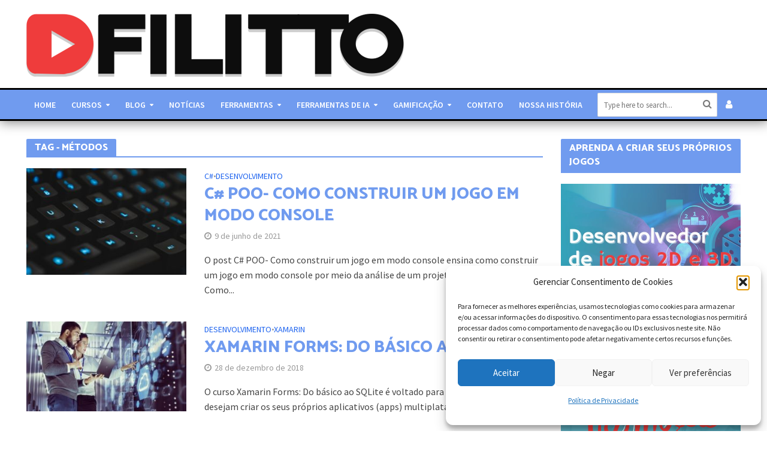

--- FILE ---
content_type: text/html; charset=UTF-8
request_url: https://dfilitto.blog.br/tag/metodos/
body_size: 37688
content:
<!DOCTYPE html>
<html lang="pt-BR">
<head>
<meta charset="UTF-8">
<meta name="viewport" content="width=device-width,initial-scale=1.0">
<link rel="pingback" href="https://dfilitto.blog.br/xmlrpc.php">
<link rel="profile" href="https://gmpg.org/xfn/11" />
<meta name='robots' content='index, follow, max-image-preview:large, max-snippet:-1, max-video-preview:-1' />

	<!-- This site is optimized with the Yoast SEO plugin v25.6 - https://yoast.com/wordpress/plugins/seo/ -->
	<title>Arquivos Métodos - dfilitto</title>
	<link rel="canonical" href="https://dfilitto.blog.br/tag/metodos/" />
	<meta property="og:locale" content="pt_BR" />
	<meta property="og:type" content="article" />
	<meta property="og:title" content="Arquivos Métodos - dfilitto" />
	<meta property="og:url" content="https://dfilitto.blog.br/tag/metodos/" />
	<meta property="og:site_name" content="dfilitto" />
	<meta name="twitter:card" content="summary_large_image" />
	<meta name="twitter:site" content="@dfilitto" />
	<script type="application/ld+json" class="yoast-schema-graph">{"@context":"https://schema.org","@graph":[{"@type":"CollectionPage","@id":"https://dfilitto.blog.br/tag/metodos/","url":"https://dfilitto.blog.br/tag/metodos/","name":"Arquivos Métodos - dfilitto","isPartOf":{"@id":"https://dfilitto.blog.br/#website"},"primaryImageOfPage":{"@id":"https://dfilitto.blog.br/tag/metodos/#primaryimage"},"image":{"@id":"https://dfilitto.blog.br/tag/metodos/#primaryimage"},"thumbnailUrl":"https://dfilitto.blog.br/wp-content/uploads/2021/06/pexels-photo-5808822.jpeg","breadcrumb":{"@id":"https://dfilitto.blog.br/tag/metodos/#breadcrumb"},"inLanguage":"pt-BR"},{"@type":"ImageObject","inLanguage":"pt-BR","@id":"https://dfilitto.blog.br/tag/metodos/#primaryimage","url":"https://dfilitto.blog.br/wp-content/uploads/2021/06/pexels-photo-5808822.jpeg","contentUrl":"https://dfilitto.blog.br/wp-content/uploads/2021/06/pexels-photo-5808822.jpeg","width":1880,"height":1058,"caption":"Photo by Rodrigo Montoya Baier on Pexels.com"},{"@type":"BreadcrumbList","@id":"https://dfilitto.blog.br/tag/metodos/#breadcrumb","itemListElement":[{"@type":"ListItem","position":1,"name":"Início","item":"https://dfilitto.blog.br/"},{"@type":"ListItem","position":2,"name":"Métodos"}]},{"@type":"WebSite","@id":"https://dfilitto.blog.br/#website","url":"https://dfilitto.blog.br/","name":"dfilitto","description":"","publisher":{"@id":"https://dfilitto.blog.br/#organization"},"potentialAction":[{"@type":"SearchAction","target":{"@type":"EntryPoint","urlTemplate":"https://dfilitto.blog.br/?s={search_term_string}"},"query-input":{"@type":"PropertyValueSpecification","valueRequired":true,"valueName":"search_term_string"}}],"inLanguage":"pt-BR"},{"@type":"Organization","@id":"https://dfilitto.blog.br/#organization","name":"dfilitto","url":"https://dfilitto.blog.br/","logo":{"@type":"ImageObject","inLanguage":"pt-BR","@id":"https://dfilitto.blog.br/#/schema/logo/image/","url":"https://i0.wp.com/dfilitto.com.br/wp-content/uploads/2020/03/logo-normal.png?fit=633%2C105&ssl=1","contentUrl":"https://i0.wp.com/dfilitto.com.br/wp-content/uploads/2020/03/logo-normal.png?fit=633%2C105&ssl=1","width":633,"height":105,"caption":"dfilitto"},"image":{"@id":"https://dfilitto.blog.br/#/schema/logo/image/"},"sameAs":["https://facebook.com/dfilitto","https://x.com/dfilitto","http://instagram.com/dfilitto","https://www.youtube.com/danilofilittoppr"]}]}</script>
	<!-- / Yoast SEO plugin. -->


<link rel='dns-prefetch' href='//www.googletagmanager.com' />
<link rel='dns-prefetch' href='//stats.wp.com' />
<link rel='dns-prefetch' href='//fonts.googleapis.com' />
<link rel='dns-prefetch' href='//pagead2.googlesyndication.com' />
<link rel="alternate" type="application/rss+xml" title="Feed para dfilitto &raquo;" href="https://dfilitto.blog.br/feed/" />
<link rel="alternate" type="application/rss+xml" title="Feed de comentários para dfilitto &raquo;" href="https://dfilitto.blog.br/comments/feed/" />
<link rel="alternate" type="application/rss+xml" title="Feed de tag para dfilitto &raquo; Métodos" href="https://dfilitto.blog.br/tag/metodos/feed/" />
<script type="text/javascript">
/* <![CDATA[ */
window._wpemojiSettings = {"baseUrl":"https:\/\/s.w.org\/images\/core\/emoji\/15.0.3\/72x72\/","ext":".png","svgUrl":"https:\/\/s.w.org\/images\/core\/emoji\/15.0.3\/svg\/","svgExt":".svg","source":{"concatemoji":"https:\/\/dfilitto.blog.br\/wp-includes\/js\/wp-emoji-release.min.js?ver=6.6.4"}};
/*! This file is auto-generated */
!function(i,n){var o,s,e;function c(e){try{var t={supportTests:e,timestamp:(new Date).valueOf()};sessionStorage.setItem(o,JSON.stringify(t))}catch(e){}}function p(e,t,n){e.clearRect(0,0,e.canvas.width,e.canvas.height),e.fillText(t,0,0);var t=new Uint32Array(e.getImageData(0,0,e.canvas.width,e.canvas.height).data),r=(e.clearRect(0,0,e.canvas.width,e.canvas.height),e.fillText(n,0,0),new Uint32Array(e.getImageData(0,0,e.canvas.width,e.canvas.height).data));return t.every(function(e,t){return e===r[t]})}function u(e,t,n){switch(t){case"flag":return n(e,"\ud83c\udff3\ufe0f\u200d\u26a7\ufe0f","\ud83c\udff3\ufe0f\u200b\u26a7\ufe0f")?!1:!n(e,"\ud83c\uddfa\ud83c\uddf3","\ud83c\uddfa\u200b\ud83c\uddf3")&&!n(e,"\ud83c\udff4\udb40\udc67\udb40\udc62\udb40\udc65\udb40\udc6e\udb40\udc67\udb40\udc7f","\ud83c\udff4\u200b\udb40\udc67\u200b\udb40\udc62\u200b\udb40\udc65\u200b\udb40\udc6e\u200b\udb40\udc67\u200b\udb40\udc7f");case"emoji":return!n(e,"\ud83d\udc26\u200d\u2b1b","\ud83d\udc26\u200b\u2b1b")}return!1}function f(e,t,n){var r="undefined"!=typeof WorkerGlobalScope&&self instanceof WorkerGlobalScope?new OffscreenCanvas(300,150):i.createElement("canvas"),a=r.getContext("2d",{willReadFrequently:!0}),o=(a.textBaseline="top",a.font="600 32px Arial",{});return e.forEach(function(e){o[e]=t(a,e,n)}),o}function t(e){var t=i.createElement("script");t.src=e,t.defer=!0,i.head.appendChild(t)}"undefined"!=typeof Promise&&(o="wpEmojiSettingsSupports",s=["flag","emoji"],n.supports={everything:!0,everythingExceptFlag:!0},e=new Promise(function(e){i.addEventListener("DOMContentLoaded",e,{once:!0})}),new Promise(function(t){var n=function(){try{var e=JSON.parse(sessionStorage.getItem(o));if("object"==typeof e&&"number"==typeof e.timestamp&&(new Date).valueOf()<e.timestamp+604800&&"object"==typeof e.supportTests)return e.supportTests}catch(e){}return null}();if(!n){if("undefined"!=typeof Worker&&"undefined"!=typeof OffscreenCanvas&&"undefined"!=typeof URL&&URL.createObjectURL&&"undefined"!=typeof Blob)try{var e="postMessage("+f.toString()+"("+[JSON.stringify(s),u.toString(),p.toString()].join(",")+"));",r=new Blob([e],{type:"text/javascript"}),a=new Worker(URL.createObjectURL(r),{name:"wpTestEmojiSupports"});return void(a.onmessage=function(e){c(n=e.data),a.terminate(),t(n)})}catch(e){}c(n=f(s,u,p))}t(n)}).then(function(e){for(var t in e)n.supports[t]=e[t],n.supports.everything=n.supports.everything&&n.supports[t],"flag"!==t&&(n.supports.everythingExceptFlag=n.supports.everythingExceptFlag&&n.supports[t]);n.supports.everythingExceptFlag=n.supports.everythingExceptFlag&&!n.supports.flag,n.DOMReady=!1,n.readyCallback=function(){n.DOMReady=!0}}).then(function(){return e}).then(function(){var e;n.supports.everything||(n.readyCallback(),(e=n.source||{}).concatemoji?t(e.concatemoji):e.wpemoji&&e.twemoji&&(t(e.twemoji),t(e.wpemoji)))}))}((window,document),window._wpemojiSettings);
/* ]]> */
</script>
<style id='wp-emoji-styles-inline-css' type='text/css'>

	img.wp-smiley, img.emoji {
		display: inline !important;
		border: none !important;
		box-shadow: none !important;
		height: 1em !important;
		width: 1em !important;
		margin: 0 0.07em !important;
		vertical-align: -0.1em !important;
		background: none !important;
		padding: 0 !important;
	}
</style>
<link rel='stylesheet' id='wp-block-library-css' href='https://dfilitto.blog.br/wp-includes/css/dist/block-library/style.min.css?ver=6.6.4' type='text/css' media='all' />
<link rel='stylesheet' id='mediaelement-css' href='https://dfilitto.blog.br/wp-includes/js/mediaelement/mediaelementplayer-legacy.min.css?ver=4.2.17' type='text/css' media='all' />
<link rel='stylesheet' id='wp-mediaelement-css' href='https://dfilitto.blog.br/wp-includes/js/mediaelement/wp-mediaelement.min.css?ver=6.6.4' type='text/css' media='all' />
<style id='jetpack-sharing-buttons-style-inline-css' type='text/css'>
.jetpack-sharing-buttons__services-list{display:flex;flex-direction:row;flex-wrap:wrap;gap:0;list-style-type:none;margin:5px;padding:0}.jetpack-sharing-buttons__services-list.has-small-icon-size{font-size:12px}.jetpack-sharing-buttons__services-list.has-normal-icon-size{font-size:16px}.jetpack-sharing-buttons__services-list.has-large-icon-size{font-size:24px}.jetpack-sharing-buttons__services-list.has-huge-icon-size{font-size:36px}@media print{.jetpack-sharing-buttons__services-list{display:none!important}}.editor-styles-wrapper .wp-block-jetpack-sharing-buttons{gap:0;padding-inline-start:0}ul.jetpack-sharing-buttons__services-list.has-background{padding:1.25em 2.375em}
</style>
<style id='classic-theme-styles-inline-css' type='text/css'>
/*! This file is auto-generated */
.wp-block-button__link{color:#fff;background-color:#32373c;border-radius:9999px;box-shadow:none;text-decoration:none;padding:calc(.667em + 2px) calc(1.333em + 2px);font-size:1.125em}.wp-block-file__button{background:#32373c;color:#fff;text-decoration:none}
</style>
<style id='global-styles-inline-css' type='text/css'>
:root{--wp--preset--aspect-ratio--square: 1;--wp--preset--aspect-ratio--4-3: 4/3;--wp--preset--aspect-ratio--3-4: 3/4;--wp--preset--aspect-ratio--3-2: 3/2;--wp--preset--aspect-ratio--2-3: 2/3;--wp--preset--aspect-ratio--16-9: 16/9;--wp--preset--aspect-ratio--9-16: 9/16;--wp--preset--color--black: #000000;--wp--preset--color--cyan-bluish-gray: #abb8c3;--wp--preset--color--white: #ffffff;--wp--preset--color--pale-pink: #f78da7;--wp--preset--color--vivid-red: #cf2e2e;--wp--preset--color--luminous-vivid-orange: #ff6900;--wp--preset--color--luminous-vivid-amber: #fcb900;--wp--preset--color--light-green-cyan: #7bdcb5;--wp--preset--color--vivid-green-cyan: #00d084;--wp--preset--color--pale-cyan-blue: #8ed1fc;--wp--preset--color--vivid-cyan-blue: #0693e3;--wp--preset--color--vivid-purple: #9b51e0;--wp--preset--color--herald-acc: #1f64ef;--wp--preset--color--herald-meta: #999999;--wp--preset--color--herald-txt: #444444;--wp--preset--color--herald-bg: #ffffff;--wp--preset--color--herald-cat-1043: #b21745;--wp--preset--color--herald-cat-1044: #4915a8;--wp--preset--color--herald-cat-1045: #4a820e;--wp--preset--color--herald-cat-255: #dbd81c;--wp--preset--color--herald-cat-1046: #e8681e;--wp--preset--color--herald-cat-1259: #dd971c;--wp--preset--gradient--vivid-cyan-blue-to-vivid-purple: linear-gradient(135deg,rgba(6,147,227,1) 0%,rgb(155,81,224) 100%);--wp--preset--gradient--light-green-cyan-to-vivid-green-cyan: linear-gradient(135deg,rgb(122,220,180) 0%,rgb(0,208,130) 100%);--wp--preset--gradient--luminous-vivid-amber-to-luminous-vivid-orange: linear-gradient(135deg,rgba(252,185,0,1) 0%,rgba(255,105,0,1) 100%);--wp--preset--gradient--luminous-vivid-orange-to-vivid-red: linear-gradient(135deg,rgba(255,105,0,1) 0%,rgb(207,46,46) 100%);--wp--preset--gradient--very-light-gray-to-cyan-bluish-gray: linear-gradient(135deg,rgb(238,238,238) 0%,rgb(169,184,195) 100%);--wp--preset--gradient--cool-to-warm-spectrum: linear-gradient(135deg,rgb(74,234,220) 0%,rgb(151,120,209) 20%,rgb(207,42,186) 40%,rgb(238,44,130) 60%,rgb(251,105,98) 80%,rgb(254,248,76) 100%);--wp--preset--gradient--blush-light-purple: linear-gradient(135deg,rgb(255,206,236) 0%,rgb(152,150,240) 100%);--wp--preset--gradient--blush-bordeaux: linear-gradient(135deg,rgb(254,205,165) 0%,rgb(254,45,45) 50%,rgb(107,0,62) 100%);--wp--preset--gradient--luminous-dusk: linear-gradient(135deg,rgb(255,203,112) 0%,rgb(199,81,192) 50%,rgb(65,88,208) 100%);--wp--preset--gradient--pale-ocean: linear-gradient(135deg,rgb(255,245,203) 0%,rgb(182,227,212) 50%,rgb(51,167,181) 100%);--wp--preset--gradient--electric-grass: linear-gradient(135deg,rgb(202,248,128) 0%,rgb(113,206,126) 100%);--wp--preset--gradient--midnight: linear-gradient(135deg,rgb(2,3,129) 0%,rgb(40,116,252) 100%);--wp--preset--font-size--small: 12.8px;--wp--preset--font-size--medium: 20px;--wp--preset--font-size--large: 22.4px;--wp--preset--font-size--x-large: 42px;--wp--preset--font-size--normal: 16px;--wp--preset--font-size--huge: 28.8px;--wp--preset--spacing--20: 0.44rem;--wp--preset--spacing--30: 0.67rem;--wp--preset--spacing--40: 1rem;--wp--preset--spacing--50: 1.5rem;--wp--preset--spacing--60: 2.25rem;--wp--preset--spacing--70: 3.38rem;--wp--preset--spacing--80: 5.06rem;--wp--preset--shadow--natural: 6px 6px 9px rgba(0, 0, 0, 0.2);--wp--preset--shadow--deep: 12px 12px 50px rgba(0, 0, 0, 0.4);--wp--preset--shadow--sharp: 6px 6px 0px rgba(0, 0, 0, 0.2);--wp--preset--shadow--outlined: 6px 6px 0px -3px rgba(255, 255, 255, 1), 6px 6px rgba(0, 0, 0, 1);--wp--preset--shadow--crisp: 6px 6px 0px rgba(0, 0, 0, 1);}:where(.is-layout-flex){gap: 0.5em;}:where(.is-layout-grid){gap: 0.5em;}body .is-layout-flex{display: flex;}.is-layout-flex{flex-wrap: wrap;align-items: center;}.is-layout-flex > :is(*, div){margin: 0;}body .is-layout-grid{display: grid;}.is-layout-grid > :is(*, div){margin: 0;}:where(.wp-block-columns.is-layout-flex){gap: 2em;}:where(.wp-block-columns.is-layout-grid){gap: 2em;}:where(.wp-block-post-template.is-layout-flex){gap: 1.25em;}:where(.wp-block-post-template.is-layout-grid){gap: 1.25em;}.has-black-color{color: var(--wp--preset--color--black) !important;}.has-cyan-bluish-gray-color{color: var(--wp--preset--color--cyan-bluish-gray) !important;}.has-white-color{color: var(--wp--preset--color--white) !important;}.has-pale-pink-color{color: var(--wp--preset--color--pale-pink) !important;}.has-vivid-red-color{color: var(--wp--preset--color--vivid-red) !important;}.has-luminous-vivid-orange-color{color: var(--wp--preset--color--luminous-vivid-orange) !important;}.has-luminous-vivid-amber-color{color: var(--wp--preset--color--luminous-vivid-amber) !important;}.has-light-green-cyan-color{color: var(--wp--preset--color--light-green-cyan) !important;}.has-vivid-green-cyan-color{color: var(--wp--preset--color--vivid-green-cyan) !important;}.has-pale-cyan-blue-color{color: var(--wp--preset--color--pale-cyan-blue) !important;}.has-vivid-cyan-blue-color{color: var(--wp--preset--color--vivid-cyan-blue) !important;}.has-vivid-purple-color{color: var(--wp--preset--color--vivid-purple) !important;}.has-black-background-color{background-color: var(--wp--preset--color--black) !important;}.has-cyan-bluish-gray-background-color{background-color: var(--wp--preset--color--cyan-bluish-gray) !important;}.has-white-background-color{background-color: var(--wp--preset--color--white) !important;}.has-pale-pink-background-color{background-color: var(--wp--preset--color--pale-pink) !important;}.has-vivid-red-background-color{background-color: var(--wp--preset--color--vivid-red) !important;}.has-luminous-vivid-orange-background-color{background-color: var(--wp--preset--color--luminous-vivid-orange) !important;}.has-luminous-vivid-amber-background-color{background-color: var(--wp--preset--color--luminous-vivid-amber) !important;}.has-light-green-cyan-background-color{background-color: var(--wp--preset--color--light-green-cyan) !important;}.has-vivid-green-cyan-background-color{background-color: var(--wp--preset--color--vivid-green-cyan) !important;}.has-pale-cyan-blue-background-color{background-color: var(--wp--preset--color--pale-cyan-blue) !important;}.has-vivid-cyan-blue-background-color{background-color: var(--wp--preset--color--vivid-cyan-blue) !important;}.has-vivid-purple-background-color{background-color: var(--wp--preset--color--vivid-purple) !important;}.has-black-border-color{border-color: var(--wp--preset--color--black) !important;}.has-cyan-bluish-gray-border-color{border-color: var(--wp--preset--color--cyan-bluish-gray) !important;}.has-white-border-color{border-color: var(--wp--preset--color--white) !important;}.has-pale-pink-border-color{border-color: var(--wp--preset--color--pale-pink) !important;}.has-vivid-red-border-color{border-color: var(--wp--preset--color--vivid-red) !important;}.has-luminous-vivid-orange-border-color{border-color: var(--wp--preset--color--luminous-vivid-orange) !important;}.has-luminous-vivid-amber-border-color{border-color: var(--wp--preset--color--luminous-vivid-amber) !important;}.has-light-green-cyan-border-color{border-color: var(--wp--preset--color--light-green-cyan) !important;}.has-vivid-green-cyan-border-color{border-color: var(--wp--preset--color--vivid-green-cyan) !important;}.has-pale-cyan-blue-border-color{border-color: var(--wp--preset--color--pale-cyan-blue) !important;}.has-vivid-cyan-blue-border-color{border-color: var(--wp--preset--color--vivid-cyan-blue) !important;}.has-vivid-purple-border-color{border-color: var(--wp--preset--color--vivid-purple) !important;}.has-vivid-cyan-blue-to-vivid-purple-gradient-background{background: var(--wp--preset--gradient--vivid-cyan-blue-to-vivid-purple) !important;}.has-light-green-cyan-to-vivid-green-cyan-gradient-background{background: var(--wp--preset--gradient--light-green-cyan-to-vivid-green-cyan) !important;}.has-luminous-vivid-amber-to-luminous-vivid-orange-gradient-background{background: var(--wp--preset--gradient--luminous-vivid-amber-to-luminous-vivid-orange) !important;}.has-luminous-vivid-orange-to-vivid-red-gradient-background{background: var(--wp--preset--gradient--luminous-vivid-orange-to-vivid-red) !important;}.has-very-light-gray-to-cyan-bluish-gray-gradient-background{background: var(--wp--preset--gradient--very-light-gray-to-cyan-bluish-gray) !important;}.has-cool-to-warm-spectrum-gradient-background{background: var(--wp--preset--gradient--cool-to-warm-spectrum) !important;}.has-blush-light-purple-gradient-background{background: var(--wp--preset--gradient--blush-light-purple) !important;}.has-blush-bordeaux-gradient-background{background: var(--wp--preset--gradient--blush-bordeaux) !important;}.has-luminous-dusk-gradient-background{background: var(--wp--preset--gradient--luminous-dusk) !important;}.has-pale-ocean-gradient-background{background: var(--wp--preset--gradient--pale-ocean) !important;}.has-electric-grass-gradient-background{background: var(--wp--preset--gradient--electric-grass) !important;}.has-midnight-gradient-background{background: var(--wp--preset--gradient--midnight) !important;}.has-small-font-size{font-size: var(--wp--preset--font-size--small) !important;}.has-medium-font-size{font-size: var(--wp--preset--font-size--medium) !important;}.has-large-font-size{font-size: var(--wp--preset--font-size--large) !important;}.has-x-large-font-size{font-size: var(--wp--preset--font-size--x-large) !important;}
:where(.wp-block-post-template.is-layout-flex){gap: 1.25em;}:where(.wp-block-post-template.is-layout-grid){gap: 1.25em;}
:where(.wp-block-columns.is-layout-flex){gap: 2em;}:where(.wp-block-columns.is-layout-grid){gap: 2em;}
:root :where(.wp-block-pullquote){font-size: 1.5em;line-height: 1.6;}
</style>
<link rel='stylesheet' id='contact-form-7-css' href='https://dfilitto.blog.br/wp-content/plugins/contact-form-7/includes/css/styles.css?ver=6.0.6' type='text/css' media='all' />
<link rel='stylesheet' id='mks_shortcodes_simple_line_icons-css' href='https://dfilitto.blog.br/wp-content/plugins/meks-flexible-shortcodes/css/simple-line/simple-line-icons.css?ver=1.3.8' type='text/css' media='screen' />
<link rel='stylesheet' id='mks_shortcodes_css-css' href='https://dfilitto.blog.br/wp-content/plugins/meks-flexible-shortcodes/css/style.css?ver=1.3.8' type='text/css' media='screen' />
<link rel='stylesheet' id='cmplz-general-css' href='https://dfilitto.blog.br/wp-content/plugins/complianz-gdpr/assets/css/cookieblocker.min.css?ver=1762346773' type='text/css' media='all' />
<link crossorigin="anonymous" rel='stylesheet' id='herald-fonts-css' href='https://fonts.googleapis.com/css?family=Source+Sans+Pro%3A400%2C600%7CCatamaran%3A400%2C800&#038;subset=latin&#038;ver=2.5' type='text/css' media='all' />
<link rel='stylesheet' id='herald-main-css' href='https://dfilitto.blog.br/wp-content/themes/herald/assets/css/min.css?ver=2.5' type='text/css' media='all' />
<style id='herald-main-inline-css' type='text/css'>
h1, .h1, .herald-no-sid .herald-posts .h2{ font-size: 4.0rem; }h2, .h2, .herald-no-sid .herald-posts .h3{ font-size: 3.3rem; }h3, .h3, .herald-no-sid .herald-posts .h4 { font-size: 2.8rem; }h4, .h4, .herald-no-sid .herald-posts .h5 { font-size: 2.3rem; }h5, .h5, .herald-no-sid .herald-posts .h6 { font-size: 1.9rem; }h6, .h6, .herald-no-sid .herald-posts .h7 { font-size: 1.6rem; }.h7 {font-size: 1.4rem;}.herald-entry-content, .herald-sidebar{font-size: 1.6rem;}.entry-content .entry-headline{font-size: 1.9rem;}body{font-size: 1.6rem;}.widget{font-size: 1.5rem;}.herald-menu{font-size: 1.4rem;}.herald-mod-title .herald-mod-h, .herald-sidebar .widget-title{font-size: 1.6rem;}.entry-meta .meta-item, .entry-meta a, .entry-meta span{font-size: 1.4rem;}.entry-meta.meta-small .meta-item, .entry-meta.meta-small a, .entry-meta.meta-small span{font-size: 1.3rem;}.herald-site-header .header-top,.header-top .herald-in-popup,.header-top .herald-menu ul {background: #111111;color: #aaaaaa;}.header-top a {color: #aaaaaa;}.header-top a:hover,.header-top .herald-menu li:hover > a{color: #ffffff;}.header-top .herald-menu-popup:hover > span,.header-top .herald-menu-popup-search span:hover,.header-top .herald-menu-popup-search.herald-search-active{color: #ffffff;}#wp-calendar tbody td a{background: #1f64ef;color:#FFF;}.header-top .herald-login #loginform label,.header-top .herald-login p,.header-top a.btn-logout {color: #ffffff;}.header-top .herald-login #loginform input {color: #111111;}.header-top .herald-login .herald-registration-link:after {background: rgba(255,255,255,0.25);}.header-top .herald-login #loginform input[type=submit],.header-top .herald-in-popup .btn-logout {background-color: #ffffff;color: #111111;}.header-top a.btn-logout:hover{color: #111111;}.header-middle{background-color: #ffffff;color: #ffffff;}.header-middle a{color: #ffffff;}.header-middle.herald-header-wraper,.header-middle .col-lg-12{height: 150px;}.header-middle .site-title img{max-height: 150px;}.header-middle .sub-menu{background-color: #ffffff;}.header-middle .sub-menu a,.header-middle .herald-search-submit:hover,.header-middle li.herald-mega-menu .col-lg-3 a:hover,.header-middle li.herald-mega-menu .col-lg-3 a:hover:after{color: #111111;}.header-middle .herald-menu li:hover > a,.header-middle .herald-menu-popup-search:hover > span,.header-middle .herald-cart-icon:hover > a{color: #111111;background-color: #ffffff;}.header-middle .current-menu-parent a,.header-middle .current-menu-ancestor a,.header-middle .current_page_item > a,.header-middle .current-menu-item > a{background-color: rgba(255,255,255,0.2); }.header-middle .sub-menu > li > a,.header-middle .herald-search-submit,.header-middle li.herald-mega-menu .col-lg-3 a{color: rgba(17,17,17,0.7); }.header-middle .sub-menu > li:hover > a{color: #111111; }.header-middle .herald-in-popup{background-color: #ffffff;}.header-middle .herald-menu-popup a{color: #111111;}.header-middle .herald-in-popup{background-color: #ffffff;}.header-middle .herald-search-input{color: #111111;}.header-middle .herald-menu-popup a{color: #111111;}.header-middle .herald-menu-popup > span,.header-middle .herald-search-active > span{color: #ffffff;}.header-middle .herald-menu-popup:hover > span,.header-middle .herald-search-active > span{background-color: #ffffff;color: #111111;}.header-middle .herald-login #loginform label,.header-middle .herald-login #loginform input,.header-middle .herald-login p,.header-middle a.btn-logout,.header-middle .herald-login .herald-registration-link:hover,.header-middle .herald-login .herald-lost-password-link:hover {color: #111111;}.header-middle .herald-login .herald-registration-link:after {background: rgba(17,17,17,0.15);}.header-middle .herald-login a,.header-middle .herald-username a {color: #111111;}.header-middle .herald-login a:hover,.header-middle .herald-login .herald-registration-link,.header-middle .herald-login .herald-lost-password-link {color: #ffffff;}.header-middle .herald-login #loginform input[type=submit],.header-middle .herald-in-popup .btn-logout {background-color: #ffffff;color: #ffffff;}.header-middle a.btn-logout:hover{color: #ffffff;}.header-bottom{background: #709bef;color: #ffffff;}.header-bottom a,.header-bottom .herald-site-header .herald-search-submit{color: #ffffff;}.header-bottom a:hover{color: #424242;}.header-bottom a:hover,.header-bottom .herald-menu li:hover > a,.header-bottom li.herald-mega-menu .col-lg-3 a:hover:after{color: #424242;}.header-bottom .herald-menu li:hover > a,.header-bottom .herald-menu-popup-search:hover > span,.header-bottom .herald-cart-icon:hover > a {color: #424242;background-color: #ffffff;}.header-bottom .current-menu-parent a,.header-bottom .current-menu-ancestor a,.header-bottom .current_page_item > a,.header-bottom .current-menu-item > a {background-color: rgba(255,255,255,0.2); }.header-bottom .sub-menu{background-color: #ffffff;}.header-bottom .herald-menu li.herald-mega-menu .col-lg-3 a,.header-bottom .sub-menu > li > a,.header-bottom .herald-search-submit{color: rgba(66,66,66,0.7); }.header-bottom .herald-menu li.herald-mega-menu .col-lg-3 a:hover,.header-bottom .sub-menu > li:hover > a{color: #424242; }.header-bottom .sub-menu > li > a,.header-bottom .herald-search-submit{color: rgba(66,66,66,0.7); }.header-bottom .sub-menu > li:hover > a{color: #424242; }.header-bottom .herald-in-popup {background-color: #ffffff;}.header-bottom .herald-menu-popup a {color: #424242;}.header-bottom .herald-in-popup,.header-bottom .herald-search-input {background-color: #ffffff;}.header-bottom .herald-menu-popup a,.header-bottom .herald-search-input{color: #424242;}.header-bottom .herald-menu-popup > span,.header-bottom .herald-search-active > span{color: #ffffff;}.header-bottom .herald-menu-popup:hover > span,.header-bottom .herald-search-active > span{background-color: #ffffff;color: #424242;}.header-bottom .herald-login #loginform label,.header-bottom .herald-login #loginform input,.header-bottom .herald-login p,.header-bottom a.btn-logout,.header-bottom .herald-login .herald-registration-link:hover,.header-bottom .herald-login .herald-lost-password-link:hover,.herald-responsive-header .herald-login #loginform label,.herald-responsive-header .herald-login #loginform input,.herald-responsive-header .herald-login p,.herald-responsive-header a.btn-logout,.herald-responsive-header .herald-login .herald-registration-link:hover,.herald-responsive-header .herald-login .herald-lost-password-link:hover {color: #424242;}.header-bottom .herald-login .herald-registration-link:after,.herald-responsive-header .herald-login .herald-registration-link:after {background: rgba(66,66,66,0.15);}.header-bottom .herald-login a,.herald-responsive-header .herald-login a {color: #424242;}.header-bottom .herald-login a:hover,.header-bottom .herald-login .herald-registration-link,.header-bottom .herald-login .herald-lost-password-link,.herald-responsive-header .herald-login a:hover,.herald-responsive-header .herald-login .herald-registration-link,.herald-responsive-header .herald-login .herald-lost-password-link {color: #709bef;}.header-bottom .herald-login #loginform input[type=submit],.herald-responsive-header .herald-login #loginform input[type=submit],.header-bottom .herald-in-popup .btn-logout,.herald-responsive-header .herald-in-popup .btn-logout {background-color: #709bef;color: #ffffff;}.header-bottom a.btn-logout:hover,.herald-responsive-header a.btn-logout:hover {color: #ffffff;}.herald-header-sticky{background: #709bef;color: #ffffff;}.herald-header-sticky a{color: #ffffff;}.herald-header-sticky .herald-menu li:hover > a{color: #444444;background-color: #ffffff;}.herald-header-sticky .sub-menu{background-color: #ffffff;}.herald-header-sticky .sub-menu a{color: #444444;}.herald-header-sticky .sub-menu > li:hover > a{color: #709bef;}.herald-header-sticky .herald-in-popup,.herald-header-sticky .herald-search-input {background-color: #ffffff;}.herald-header-sticky .herald-menu-popup a{color: #444444;}.herald-header-sticky .herald-menu-popup > span,.herald-header-sticky .herald-search-active > span{color: #ffffff;}.herald-header-sticky .herald-menu-popup:hover > span,.herald-header-sticky .herald-search-active > span{background-color: #ffffff;color: #444444;}.herald-header-sticky .herald-search-input,.herald-header-sticky .herald-search-submit{color: #444444;}.herald-header-sticky .herald-menu li:hover > a,.herald-header-sticky .herald-menu-popup-search:hover > span,.herald-header-sticky .herald-cart-icon:hover a {color: #444444;background-color: #ffffff;}.herald-header-sticky .herald-login #loginform label,.herald-header-sticky .herald-login #loginform input,.herald-header-sticky .herald-login p,.herald-header-sticky a.btn-logout,.herald-header-sticky .herald-login .herald-registration-link:hover,.herald-header-sticky .herald-login .herald-lost-password-link:hover {color: #444444;}.herald-header-sticky .herald-login .herald-registration-link:after {background: rgba(68,68,68,0.15);}.herald-header-sticky .herald-login a {color: #444444;}.herald-header-sticky .herald-login a:hover,.herald-header-sticky .herald-login .herald-registration-link,.herald-header-sticky .herald-login .herald-lost-password-link {color: #709bef;}.herald-header-sticky .herald-login #loginform input[type=submit],.herald-header-sticky .herald-in-popup .btn-logout {background-color: #709bef;color: #ffffff;}.herald-header-sticky a.btn-logout:hover{color: #ffffff;}.header-trending{background: #eeeeee;color: #666666;}.header-trending a{color: #666666;}.header-trending a:hover{color: #111111;}body {background-color:#ffffff;color: #444444;font-family: 'Source Sans Pro';font-weight: 400;}.herald-site-content{background-color:#ffffff; box-shadow: 0 0 0 1px rgba(68,68,68,0.1);}h1, h2, h3, h4, h5, h6,.h1, .h2, .h3, .h4, .h5, .h6, .h7,.wp-block-cover .wp-block-cover-image-text, .wp-block-cover .wp-block-cover-text, .wp-block-cover h2, .wp-block-cover-image .wp-block-cover-image-text, .wp-block-cover-image .wp-block-cover-text, .wp-block-cover-image h2{font-family: 'Catamaran';font-weight: 800;}.header-middle .herald-menu,.header-bottom .herald-menu,.herald-header-sticky .herald-menu,.herald-mobile-nav{font-family: 'Source Sans Pro';font-weight: 600;}.herald-menu li.herald-mega-menu .herald-ovrld .meta-category a{font-family: 'Source Sans Pro';font-weight: 400;}.herald-entry-content blockquote p{color: #1f64ef;}pre {background: rgba(68,68,68,0.06);border: 1px solid rgba(68,68,68,0.2);}thead {background: rgba(68,68,68,0.06);}a,.entry-title a:hover,.herald-menu .sub-menu li .meta-category a{color: #1f64ef;}.entry-meta-wrapper .entry-meta span:before,.entry-meta-wrapper .entry-meta a:before,.entry-meta-wrapper .entry-meta .meta-item:before,.entry-meta-wrapper .entry-meta div,li.herald-mega-menu .sub-menu .entry-title a,.entry-meta-wrapper .herald-author-twitter{color: #444444;}.herald-mod-title h1,.herald-mod-title h2,.herald-mod-title h4{color: #ffffff;}.herald-mod-head:after,.herald-mod-title .herald-color,.widget-title:after,.widget-title span{color: #ffffff;background-color: #709bef;}.herald-mod-title .herald-color a{color: #ffffff;}.herald-ovrld .meta-category a,.herald-fa-wrapper .meta-category a{background-color: #1f64ef;}.meta-tags a,.widget_tag_cloud a,.herald-share-meta:after,.wp-block-tag-cloud a{background: rgba(112,155,239,0.1);}h1, h2, h3, h4, h5, h6,.entry-title a {color: #709bef;}.herald-pagination .page-numbers,.herald-mod-subnav a,.herald-mod-actions a,.herald-slider-controls div,.meta-tags a,.widget.widget_tag_cloud a,.herald-sidebar .mks_autor_link_wrap a,.herald-sidebar .meks-instagram-follow-link a,.mks_themeforest_widget .mks_read_more a,.herald-read-more,.wp-block-tag-cloud a{color: #444444;}.widget.widget_tag_cloud a:hover,.entry-content .meta-tags a:hover,.wp-block-tag-cloud a:hover{background-color: #1f64ef;color: #FFF;}.herald-pagination .prev.page-numbers,.herald-pagination .next.page-numbers,.herald-pagination .prev.page-numbers:hover,.herald-pagination .next.page-numbers:hover,.herald-pagination .page-numbers.current,.herald-pagination .page-numbers.current:hover,.herald-next a,.herald-pagination .herald-next a:hover,.herald-prev a,.herald-pagination .herald-prev a:hover,.herald-load-more a,.herald-load-more a:hover,.entry-content .herald-search-submit,.herald-mod-desc .herald-search-submit,.wpcf7-submit,body div.wpforms-container-full .wpforms-form input[type=submit], body div.wpforms-container-full .wpforms-form button[type=submit], body div.wpforms-container-full .wpforms-form .wpforms-page-button {background-color:#1f64ef;color: #FFF;}.herald-pagination .page-numbers:hover{background-color: rgba(68,68,68,0.1);}.widget a,.recentcomments a,.widget a:hover,.herald-sticky-next a:hover,.herald-sticky-prev a:hover,.herald-mod-subnav a:hover,.herald-mod-actions a:hover,.herald-slider-controls div:hover,.meta-tags a:hover,.widget_tag_cloud a:hover,.mks_autor_link_wrap a:hover,.meks-instagram-follow-link a:hover,.mks_themeforest_widget .mks_read_more a:hover,.herald-read-more:hover,.widget .entry-title a:hover,li.herald-mega-menu .sub-menu .entry-title a:hover,.entry-meta-wrapper .meta-item:hover a,.entry-meta-wrapper .meta-item:hover a:before,.entry-meta-wrapper .herald-share:hover > span,.entry-meta-wrapper .herald-author-name:hover,.entry-meta-wrapper .herald-author-twitter:hover,.entry-meta-wrapper .herald-author-twitter:hover:before{color:#1f64ef;}.widget ul li a,.widget .entry-title a,.herald-author-name,.entry-meta-wrapper .meta-item,.entry-meta-wrapper .meta-item span,.entry-meta-wrapper .meta-item a,.herald-mod-actions a{color: #444444;}.widget li:before{background: rgba(68,68,68,0.3);}.widget_categories .count{background: #1f64ef;color: #FFF;}input[type="submit"],body div.wpforms-container-full .wpforms-form input[type=submit]:hover, body div.wpforms-container-full .wpforms-form button[type=submit]:hover, body div.wpforms-container-full .wpforms-form .wpforms-page-button:hover,.spinner > div{background-color: #1f64ef;}.herald-mod-actions a:hover,.comment-body .edit-link a,.herald-breadcrumbs a:hover{color:#1f64ef;}.herald-header-wraper .herald-soc-nav a:hover,.meta-tags span,li.herald-mega-menu .herald-ovrld .entry-title a,li.herald-mega-menu .herald-ovrld .entry-title a:hover,.herald-ovrld .entry-meta .herald-reviews i:before{color: #FFF;}.entry-meta .meta-item, .entry-meta span, .entry-meta a,.meta-category span,.post-date,.recentcomments,.rss-date,.comment-metadata a,.entry-meta a:hover,.herald-menu li.herald-mega-menu .col-lg-3 a:after,.herald-breadcrumbs,.herald-breadcrumbs a,.entry-meta .herald-reviews i:before{color: #999999;}.herald-lay-a .herald-lay-over{background: #ffffff;}.herald-pagination a:hover,input[type="submit"]:hover,.entry-content .herald-search-submit:hover,.wpcf7-submit:hover,.herald-fa-wrapper .meta-category a:hover,.herald-ovrld .meta-category a:hover,.herald-mod-desc .herald-search-submit:hover,.herald-single-sticky .herald-share .meks_ess a:hover,body div.wpforms-container-full .wpforms-form input[type=submit]:hover, body div.wpforms-container-full .wpforms-form button[type=submit]:hover, body div.wpforms-container-full .wpforms-form .wpforms-page-button:hover{cursor: pointer;text-decoration: none;background-image: -moz-linear-gradient(left,rgba(0,0,0,0.1) 0%,rgba(0,0,0,0.1) 100%);background-image: -webkit-gradient(linear,left top,right top,color-stop(0%,rgba(0,0,0,0.1)),color-stop(100%,rgba(0,0,0,0.1)));background-image: -webkit-linear-gradient(left,rgba(0,0,0,0.1) 0%,rgba(0,0,0,0.1) 100%);background-image: -o-linear-gradient(left,rgba(0,0,0,0.1) 0%,rgba(0,0,0,0.1) 100%);background-image: -ms-linear-gradient(left,rgba(0,0,0,0.1) 0%,rgba(0,0,0,0.1) 100%);background-image: linear-gradient(to right,rgba(0,0,0,0.1) 0%,rgba(0,0,0,0.1) 100%);}.herald-sticky-next a,.herald-sticky-prev a{color: #444444;}.herald-sticky-prev a:before,.herald-sticky-next a:before,.herald-comment-action,.meta-tags span,.herald-entry-content .herald-link-pages a{background: #444444;}.herald-sticky-prev a:hover:before,.herald-sticky-next a:hover:before,.herald-comment-action:hover,div.mejs-controls .mejs-time-rail .mejs-time-current,.herald-entry-content .herald-link-pages a:hover{background: #1f64ef;} .herald-site-footer{background: #709bef;color: #dddddd;}.herald-site-footer .widget-title span{color: #dddddd;background: transparent;}.herald-site-footer .widget-title:before{background:#dddddd;}.herald-site-footer .widget-title:after,.herald-site-footer .widget_tag_cloud a{background: rgba(221,221,221,0.1);}.herald-site-footer .widget li:before{background: rgba(221,221,221,0.3);}.herald-site-footer a,.herald-site-footer .widget a:hover,.herald-site-footer .widget .meta-category a,.herald-site-footer .herald-slider-controls .owl-prev:hover,.herald-site-footer .herald-slider-controls .owl-next:hover,.herald-site-footer .herald-slider-controls .herald-mod-actions:hover{color: #ffffff;}.herald-site-footer .widget a,.herald-site-footer .mks_author_widget h3{color: #dddddd;}.herald-site-footer .entry-meta .meta-item, .herald-site-footer .entry-meta span, .herald-site-footer .entry-meta a, .herald-site-footer .meta-category span, .herald-site-footer .post-date, .herald-site-footer .recentcomments, .herald-site-footer .rss-date, .herald-site-footer .comment-metadata a{color: #aaaaaa;}.herald-site-footer .mks_author_widget .mks_autor_link_wrap a, .herald-site-footer.mks_read_more a, .herald-site-footer .herald-read-more,.herald-site-footer .herald-slider-controls .owl-prev, .herald-site-footer .herald-slider-controls .owl-next, .herald-site-footer .herald-mod-wrap .herald-mod-actions a{border-color: rgba(221,221,221,0.2);}.herald-site-footer .mks_author_widget .mks_autor_link_wrap a:hover, .herald-site-footer.mks_read_more a:hover, .herald-site-footer .herald-read-more:hover,.herald-site-footer .herald-slider-controls .owl-prev:hover, .herald-site-footer .herald-slider-controls .owl-next:hover, .herald-site-footer .herald-mod-wrap .herald-mod-actions a:hover{border-color: rgba(255,255,255,0.5);}.herald-site-footer .widget_search .herald-search-input{color: #709bef;}.herald-site-footer .widget_tag_cloud a:hover{background:#ffffff;color:#FFF;}.footer-bottom a{color:#dddddd;}.footer-bottom a:hover,.footer-bottom .herald-copyright a{color:#ffffff;}.footer-bottom .herald-menu li:hover > a{color: #ffffff;}.footer-bottom .sub-menu{background-color: rgba(0,0,0,0.5);} .herald-pagination{border-top: 1px solid rgba(112,155,239,0.1);}.entry-content a:hover,.comment-respond a:hover,.comment-reply-link:hover{border-bottom: 2px solid #1f64ef;}.footer-bottom .herald-copyright a:hover{border-bottom: 2px solid #ffffff;}.herald-slider-controls .owl-prev,.herald-slider-controls .owl-next,.herald-mod-wrap .herald-mod-actions a{border: 1px solid rgba(68,68,68,0.2);}.herald-slider-controls .owl-prev:hover,.herald-slider-controls .owl-next:hover,.herald-mod-wrap .herald-mod-actions a:hover,.herald-author .herald-socials-actions .herald-mod-actions a:hover {border-color: rgba(31,100,239,0.5);}#wp-calendar thead th,#wp-calendar tbody td,#wp-calendar tbody td:last-child{border: 1px solid rgba(68,68,68,0.1);}.herald-link-pages{border-bottom: 1px solid rgba(68,68,68,0.1);}.herald-lay-h:after,.herald-site-content .herald-related .herald-lay-h:after,.herald-lay-e:after,.herald-site-content .herald-related .herald-lay-e:after,.herald-lay-j:after,.herald-site-content .herald-related .herald-lay-j:after,.herald-lay-l:after,.herald-site-content .herald-related .herald-lay-l:after {background-color: rgba(68,68,68,0.1);}.wp-block-button__link,.wp-block-search__button{background: #1f64ef;}.wp-block-search__button{color: #ffffff;}input[type="text"],input[type="search"],input[type="email"], input[type="url"], input[type="tel"], input[type="number"], input[type="date"], input[type="password"], select, textarea,.herald-single-sticky,td,th,table,.mks_author_widget .mks_autor_link_wrap a,.widget .meks-instagram-follow-link a,.mks_read_more a,.herald-read-more{border-color: rgba(68,68,68,0.2);}.entry-content .herald-search-input,.herald-fake-button,input[type="text"]:focus, input[type="email"]:focus, input[type="url"]:focus, input[type="tel"]:focus, input[type="number"]:focus, input[type="date"]:focus, input[type="password"]:focus, textarea:focus{border-color: rgba(68,68,68,0.3);}.mks_author_widget .mks_autor_link_wrap a:hover,.widget .meks-instagram-follow-link a:hover,.mks_read_more a:hover,.herald-read-more:hover{border-color: rgba(31,100,239,0.5);}.comment-form,.herald-gray-area,.entry-content .herald-search-form,.herald-mod-desc .herald-search-form{background-color: rgba(68,68,68,0.06);border: 1px solid rgba(68,68,68,0.15);}.herald-boxed .herald-breadcrumbs{background-color: rgba(68,68,68,0.06);}.herald-breadcrumbs{border-color: rgba(68,68,68,0.15);}.single .herald-entry-content .herald-da,.archive .herald-posts .herald-da{border-top: 1px solid rgba(68,68,68,0.15);}.archive .herald-posts .herald-da{border-bottom: 1px solid rgba(68,68,68,0.15);}li.comment .comment-body:after{background-color: rgba(68,68,68,0.06);}.herald-pf-invert .entry-title a:hover .herald-format-icon{background: #1f64ef;}.herald-responsive-header,.herald-mobile-nav,.herald-responsive-header .herald-menu-popup-search .fa{color: #ffffff;background: #709bef;}.herald-responsive-header a{color: #ffffff;}.herald-mobile-nav li a{color: #ffffff;}.herald-mobile-nav li a,.herald-mobile-nav .herald-mega-menu.herald-mega-menu-classic>.sub-menu>li>a{border-bottom: 1px solid rgba(255,255,255,0.15);}.herald-mobile-nav{border-right: 1px solid rgba(255,255,255,0.15);}.herald-mobile-nav li a:hover{color: #fff;background-color: #424242;}.herald-menu-toggler{color: #ffffff;border-color: rgba(255,255,255,0.15);}.herald-goto-top{color: #ffffff;background-color: #709bef;}.herald-goto-top:hover{background-color: #1f64ef;}.herald-responsive-header .herald-menu-popup > span,.herald-responsive-header .herald-search-active > span{color: #ffffff;}.herald-responsive-header .herald-menu-popup-search .herald-in-popup{background: #ffffff;}.herald-responsive-header .herald-search-input,.herald-responsive-header .herald-menu-popup-search .herald-search-submit{color: #444444;}a.herald-cat-1043 , .widget a.herald-cat-1043{ color: #b21745;}.herald-mod-head.herald-cat-1043:after{ background:#b21745; }.herald-mod-head.herald-cat-1043 .herald-color { background:#b21745; }.herald-ovrld .meta-category a.herald-cat-1043{ background-color: #b21745; color: #FFF;}.widget_categories .cat-item-1043 .count { background-color: #b21745;}.herald-fa-colored .herald-cat-1043 .fa-post-thumbnail:before { background-color: #b21745;}.herald-fa-wrapper .meta-category .herald-cat-1043 { background-color: #b21745;}.widget_categories .cat-item-1043 a:hover { color: #b21745;}.herald-site-footer .widget a.herald-cat-1043 { color: #b21745;}li.herald-mega-menu .sub-menu a.herald-cat-1043 { color: #b21745;}a.herald-cat-1044 , .widget a.herald-cat-1044{ color: #4915a8;}.herald-mod-head.herald-cat-1044:after{ background:#4915a8; }.herald-mod-head.herald-cat-1044 .herald-color { background:#4915a8; }.herald-ovrld .meta-category a.herald-cat-1044{ background-color: #4915a8; color: #FFF;}.widget_categories .cat-item-1044 .count { background-color: #4915a8;}.herald-fa-colored .herald-cat-1044 .fa-post-thumbnail:before { background-color: #4915a8;}.herald-fa-wrapper .meta-category .herald-cat-1044 { background-color: #4915a8;}.widget_categories .cat-item-1044 a:hover { color: #4915a8;}.herald-site-footer .widget a.herald-cat-1044 { color: #4915a8;}li.herald-mega-menu .sub-menu a.herald-cat-1044 { color: #4915a8;}a.herald-cat-1045 , .widget a.herald-cat-1045{ color: #4a820e;}.herald-mod-head.herald-cat-1045:after{ background:#4a820e; }.herald-mod-head.herald-cat-1045 .herald-color { background:#4a820e; }.herald-ovrld .meta-category a.herald-cat-1045{ background-color: #4a820e; color: #FFF;}.widget_categories .cat-item-1045 .count { background-color: #4a820e;}.herald-fa-colored .herald-cat-1045 .fa-post-thumbnail:before { background-color: #4a820e;}.herald-fa-wrapper .meta-category .herald-cat-1045 { background-color: #4a820e;}.widget_categories .cat-item-1045 a:hover { color: #4a820e;}.herald-site-footer .widget a.herald-cat-1045 { color: #4a820e;}li.herald-mega-menu .sub-menu a.herald-cat-1045 { color: #4a820e;}a.herald-cat-255 , .widget a.herald-cat-255{ color: #dbd81c;}.herald-mod-head.herald-cat-255:after{ background:#dbd81c; }.herald-mod-head.herald-cat-255 .herald-color { background:#dbd81c; }.herald-ovrld .meta-category a.herald-cat-255{ background-color: #dbd81c; color: #FFF;}.widget_categories .cat-item-255 .count { background-color: #dbd81c;}.herald-fa-colored .herald-cat-255 .fa-post-thumbnail:before { background-color: #dbd81c;}.herald-fa-wrapper .meta-category .herald-cat-255 { background-color: #dbd81c;}.widget_categories .cat-item-255 a:hover { color: #dbd81c;}.herald-site-footer .widget a.herald-cat-255 { color: #dbd81c;}li.herald-mega-menu .sub-menu a.herald-cat-255 { color: #dbd81c;}a.herald-cat-1046 , .widget a.herald-cat-1046{ color: #e8681e;}.herald-mod-head.herald-cat-1046:after{ background:#e8681e; }.herald-mod-head.herald-cat-1046 .herald-color { background:#e8681e; }.herald-ovrld .meta-category a.herald-cat-1046{ background-color: #e8681e; color: #FFF;}.widget_categories .cat-item-1046 .count { background-color: #e8681e;}.herald-fa-colored .herald-cat-1046 .fa-post-thumbnail:before { background-color: #e8681e;}.herald-fa-wrapper .meta-category .herald-cat-1046 { background-color: #e8681e;}.widget_categories .cat-item-1046 a:hover { color: #e8681e;}.herald-site-footer .widget a.herald-cat-1046 { color: #e8681e;}li.herald-mega-menu .sub-menu a.herald-cat-1046 { color: #e8681e;}a.herald-cat-1259 , .widget a.herald-cat-1259{ color: #dd971c;}.herald-mod-head.herald-cat-1259:after{ background:#dd971c; }.herald-mod-head.herald-cat-1259 .herald-color { background:#dd971c; }.herald-ovrld .meta-category a.herald-cat-1259{ background-color: #dd971c; color: #FFF;}.widget_categories .cat-item-1259 .count { background-color: #dd971c;}.herald-fa-colored .herald-cat-1259 .fa-post-thumbnail:before { background-color: #dd971c;}.herald-fa-wrapper .meta-category .herald-cat-1259 { background-color: #dd971c;}.widget_categories .cat-item-1259 a:hover { color: #dd971c;}.herald-site-footer .widget a.herald-cat-1259 { color: #dd971c;}li.herald-mega-menu .sub-menu a.herald-cat-1259 { color: #dd971c;}.site-title a{text-transform: uppercase;}.site-description{text-transform: uppercase;}.main-navigation{text-transform: uppercase;}.entry-title{text-transform: uppercase;}.meta-category a{text-transform: uppercase;}.herald-mod-title{text-transform: uppercase;}.herald-sidebar .widget-title{text-transform: uppercase;}.herald-site-footer .widget-title{text-transform: uppercase;}.has-small-font-size{ font-size: 1.3rem;}.has-large-font-size{ font-size: 2.2rem;}.has-huge-font-size{ font-size: 2.9rem;}@media(min-width: 1025px){.has-small-font-size{ font-size: 1.3rem;}.has-normal-font-size{ font-size: 1.6rem;}.has-large-font-size{ font-size: 2.2rem;}.has-huge-font-size{ font-size: 2.9rem;}}.has-herald-acc-background-color{ background-color: #1f64ef;}.has-herald-acc-color{ color: #1f64ef;}.has-herald-meta-background-color{ background-color: #999999;}.has-herald-meta-color{ color: #999999;}.has-herald-txt-background-color{ background-color: #444444;}.has-herald-txt-color{ color: #444444;}.has-herald-bg-background-color{ background-color: #ffffff;}.has-herald-bg-color{ color: #ffffff;}.has-herald-cat-1043-background-color{ background-color: #b21745;}.has-herald-cat-1043-color{ color: #b21745;}.has-herald-cat-1044-background-color{ background-color: #4915a8;}.has-herald-cat-1044-color{ color: #4915a8;}.has-herald-cat-1045-background-color{ background-color: #4a820e;}.has-herald-cat-1045-color{ color: #4a820e;}.has-herald-cat-255-background-color{ background-color: #dbd81c;}.has-herald-cat-255-color{ color: #dbd81c;}.has-herald-cat-1046-background-color{ background-color: #e8681e;}.has-herald-cat-1046-color{ color: #e8681e;}.has-herald-cat-1259-background-color{ background-color: #dd971c;}.has-herald-cat-1259-color{ color: #dd971c;}.fa-post-thumbnail:before, .herald-ovrld .herald-post-thumbnail span:before, .herald-ovrld .herald-post-thumbnail a:before,.herald-ovrld:hover .herald-post-thumbnail-single span:before { opacity: 0.5; }.herald-fa-item:hover .fa-post-thumbnail:before, .herald-ovrld:hover .herald-post-thumbnail a:before, .herald-ovrld:hover .herald-post-thumbnail span:before{ opacity: 0.8; }@media only screen and (min-width: 1249px) {.herald-site-header .header-top,.header-middle,.header-bottom,.herald-header-sticky,.header-trending{ display:block !important;}.herald-responsive-header,.herald-mobile-nav{display:none !important;}.herald-mega-menu .sub-menu {display: block;}.header-mobile-da {display: none;}}
</style>
<link rel='stylesheet' id='meks-ads-widget-css' href='https://dfilitto.blog.br/wp-content/plugins/meks-easy-ads-widget/css/style.css?ver=2.0.9' type='text/css' media='all' />
<link rel='stylesheet' id='meks_instagram-widget-styles-css' href='https://dfilitto.blog.br/wp-content/plugins/meks-easy-instagram-widget/css/widget.css?ver=6.6.4' type='text/css' media='all' />
<link rel='stylesheet' id='meks-flickr-widget-css' href='https://dfilitto.blog.br/wp-content/plugins/meks-simple-flickr-widget/css/style.css?ver=1.3' type='text/css' media='all' />
<link rel='stylesheet' id='meks-author-widget-css' href='https://dfilitto.blog.br/wp-content/plugins/meks-smart-author-widget/css/style.css?ver=1.1.5' type='text/css' media='all' />
<link rel='stylesheet' id='meks-social-widget-css' href='https://dfilitto.blog.br/wp-content/plugins/meks-smart-social-widget/css/style.css?ver=1.6.5' type='text/css' media='all' />
<link rel='stylesheet' id='meks-themeforest-widget-css' href='https://dfilitto.blog.br/wp-content/plugins/meks-themeforest-smart-widget/css/style.css?ver=1.6' type='text/css' media='all' />
<link rel='stylesheet' id='meks_ess-main-css' href='https://dfilitto.blog.br/wp-content/plugins/meks-easy-social-share/assets/css/main.css?ver=1.3' type='text/css' media='all' />
<script data-service="burst" data-category="statistics" type="text/plain" async data-cmplz-src="https://dfilitto.blog.br/wp-content/plugins/burst-statistics/helpers/timeme/timeme.min.js?ver=1762780625" id="burst-timeme-js"></script>
<script type="text/javascript" id="burst-js-extra">
/* <![CDATA[ */
var burst = {"tracking":{"isInitialHit":true,"lastUpdateTimestamp":0,"beacon_url":"https:\/\/dfilitto.blog.br\/wp-content\/plugins\/burst-statistics\/endpoint.php","ajaxUrl":"https:\/\/dfilitto.blog.br\/wp-admin\/admin-ajax.php"},"options":{"cookieless":0,"pageUrl":"https:\/\/dfilitto.blog.br\/desenvolvimento\/c-sharp\/c-poo-como-construir-um-jogo-em-modo-console\/","beacon_enabled":1,"do_not_track":0,"enable_turbo_mode":0,"track_url_change":0,"cookie_retention_days":30,"debug":0},"goals":{"completed":[],"scriptUrl":"https:\/\/dfilitto.blog.br\/wp-content\/plugins\/burst-statistics\/assets\/js\/build\/burst-goals.js?v=1762780625","active":[]},"cache":{"uid":null,"fingerprint":null,"isUserAgent":null,"isDoNotTrack":null,"useCookies":null}};
/* ]]> */
</script>
<script data-service="burst" data-category="statistics" type="text/plain" async data-cmplz-src="https://dfilitto.blog.br/wp-content/plugins/burst-statistics/assets/js/build/burst.min.js?ver=1762780625" id="burst-js"></script>
<script type="text/javascript" src="https://dfilitto.blog.br/wp-includes/js/jquery/jquery.min.js?ver=3.7.1" id="jquery-core-js"></script>
<script type="text/javascript" src="https://dfilitto.blog.br/wp-includes/js/jquery/jquery-migrate.min.js?ver=3.4.1" id="jquery-migrate-js"></script>

<!-- Snippet da etiqueta do Google (gtag.js) adicionado pelo Site Kit -->
<!-- Snippet do Google Análises adicionado pelo Site Kit -->
<script type="text/javascript" src="https://www.googletagmanager.com/gtag/js?id=G-RE3KRLZCHW" id="google_gtagjs-js" async></script>
<script type="text/javascript" id="google_gtagjs-js-after">
/* <![CDATA[ */
window.dataLayer = window.dataLayer || [];function gtag(){dataLayer.push(arguments);}
gtag("set","linker",{"domains":["dfilitto.blog.br"]});
gtag("js", new Date());
gtag("set", "developer_id.dZTNiMT", true);
gtag("config", "G-RE3KRLZCHW");
/* ]]> */
</script>
<link rel="https://api.w.org/" href="https://dfilitto.blog.br/wp-json/" /><link rel="alternate" title="JSON" type="application/json" href="https://dfilitto.blog.br/wp-json/wp/v2/tags/295" /><link rel="EditURI" type="application/rsd+xml" title="RSD" href="https://dfilitto.blog.br/xmlrpc.php?rsd" />
<meta name="generator" content="WordPress 6.6.4" />
<meta name="generator" content="Site Kit by Google 1.171.0" /><meta name="generator" content="Redux 4.5.8" />	<style>img#wpstats{display:none}</style>
					<style>.cmplz-hidden {
					display: none !important;
				}</style>
<!-- Meta-etiquetas do Google AdSense adicionado pelo Site Kit -->
<meta name="google-adsense-platform-account" content="ca-host-pub-2644536267352236">
<meta name="google-adsense-platform-domain" content="sitekit.withgoogle.com">
<!-- Fim das meta-etiquetas do Google AdSense adicionado pelo Site Kit -->
<!-- Não existe versão amphtml disponível para essa URL. -->
<!-- Código do Google Adsense adicionado pelo Site Kit -->
<script type="text/javascript" async="async" src="https://pagead2.googlesyndication.com/pagead/js/adsbygoogle.js?client=ca-pub-3425430436654376&amp;host=ca-host-pub-2644536267352236" crossorigin="anonymous"></script>

<!-- Fim do código do Google AdSense adicionado pelo Site Kit -->
<link rel="icon" href="https://dfilitto.blog.br/wp-content/uploads/2019/07/Apenas-a-letra-D.png" sizes="32x32" />
<link rel="icon" href="https://dfilitto.blog.br/wp-content/uploads/2019/07/Apenas-a-letra-D.png" sizes="192x192" />
<link rel="apple-touch-icon" href="https://dfilitto.blog.br/wp-content/uploads/2019/07/Apenas-a-letra-D.png" />
<meta name="msapplication-TileImage" content="https://dfilitto.blog.br/wp-content/uploads/2019/07/Apenas-a-letra-D.png" />
		<style type="text/css" id="wp-custom-css">
			/* Altera a cor do fundo do link da página inicial */

.header-bottom .current_page_item > a, .header-bottom .current-menu-item > a {
    background-color: rgb(0,202,0);
}

/* Adiciona uma borda de 2px na barra de navegação */
.header-bottom {
    border-bottom: 3px solid rgb(0,0,0);
    height: 52px;
    box-shadow: 1px 1px 20px 1px rgba(0,0,0,0.5);
}

.header-middle {
    border-bottom: 3px solid rgb(0,0,0);
}
		</style>
		</head>

<body data-rsssl=1 data-cmplz=1 class="archive tag tag-metodos tag-295 wp-embed-responsive herald-boxed herald-v_2_5" data-burst_id="295" data-burst_type="tag">



	<header id="header" class="herald-site-header">

											<div class="header-middle herald-header-wraper hidden-xs hidden-sm">
	<div class="container">
		<div class="row">
				<div class="col-lg-12 hel-el">
				
															<div class="hel-l herald-go-hor">
													<div class="site-branding">
				<span class="site-title h1"><a href="https://dfilitto.blog.br/" rel="home"><img class="herald-logo no-lazyload" src="https://dfilitto.blog.br/wp-content/uploads/2020/03/logo-normal.png" alt="dfilitto"></a></span>
	</div>
											</div>
					
										
													
					
				
				</div>
		</div>
		</div>
</div>							<div class="header-bottom herald-header-wraper hidden-sm hidden-xs">
	<div class="container">
		<div class="row">
				<div class="col-lg-12 hel-el">
				
															<div class="hel-l">
													<nav class="main-navigation herald-menu">	
				<ul id="menu-main-menu" class="menu"><li id="menu-item-4186" class="menu-item menu-item-type-custom menu-item-object-custom menu-item-home menu-item-4186"><a href="https://dfilitto.blog.br">Home</a><li id="menu-item-13356" class="menu-item menu-item-type-custom menu-item-object-custom menu-item-has-children menu-item-13356"><a>Cursos</a>
<ul class="sub-menu">
	<li id="menu-item-14551" class="menu-item menu-item-type-custom menu-item-object-custom menu-item-14551"><a href="https://www.udemy.com/user/danilo-filitto/">Udemy</a>	<li id="menu-item-14687" class="menu-item menu-item-type-custom menu-item-object-custom menu-item-14687"><a href="https://space.hotmart.com/dfilitto">Hotmart</a></ul>
<li id="menu-item-13355" class="menu-item menu-item-type-post_type menu-item-object-page current_page_parent menu-item-has-children menu-item-13355"><a href="https://dfilitto.blog.br/blog/">Blog</a>
<ul class="sub-menu">
	<li id="menu-item-13369" class="menu-item menu-item-type-taxonomy menu-item-object-category menu-item-has-children menu-item-13369"><a href="https://dfilitto.blog.br/category/desenvolvimento/desenvolvimento-de-jogos/">Desenvolvimento de jogos</a>
	<ul class="sub-menu">
		<li id="menu-item-14139" class="menu-item menu-item-type-taxonomy menu-item-object-category menu-item-14139"><a href="https://dfilitto.blog.br/category/desenvolvimento/desenvolvimento-de-jogos/construct-2-3/">Construct 2/3</a>		<li id="menu-item-14140" class="menu-item menu-item-type-taxonomy menu-item-object-category menu-item-14140"><a href="https://dfilitto.blog.br/category/desenvolvimento/desenvolvimento-de-jogos/gdevelop/">GDevelop</a>		<li id="menu-item-14142" class="menu-item menu-item-type-taxonomy menu-item-object-category menu-item-14142"><a href="https://dfilitto.blog.br/category/desenvolvimento/desenvolvimento-de-jogos/unreal/">UNREAL</a>		<li id="menu-item-14141" class="menu-item menu-item-type-taxonomy menu-item-object-category menu-item-14141"><a href="https://dfilitto.blog.br/category/desenvolvimento/desenvolvimento-de-jogos/unity/">Unity</a>	</ul>
	<li id="menu-item-4077" class="menu-item menu-item-type-taxonomy menu-item-object-category menu-item-has-children menu-item-4077"><a href="https://dfilitto.blog.br/category/desenvolvimento/">Desenvolvimento Mobile</a>
	<ul class="sub-menu">
		<li id="menu-item-4064" class="menu-item menu-item-type-taxonomy menu-item-object-category menu-item-4064"><a href="https://dfilitto.blog.br/category/desenvolvimento/desenvolvimento-mobile/android-studio/">Android Studio</a>		<li id="menu-item-4076" class="menu-item menu-item-type-taxonomy menu-item-object-category menu-item-4076"><a href="https://dfilitto.blog.br/category/desenvolvimento/desenvolvimento-mobile/xamarin/">Xamarin</a>		<li id="menu-item-15085" class="menu-item menu-item-type-taxonomy menu-item-object-category menu-item-15085"><a href="https://dfilitto.blog.br/category/desenvolvimento/desenvolvimento-mobile/react-native/">React Native</a>	</ul>
	<li id="menu-item-4078" class="menu-item menu-item-type-taxonomy menu-item-object-category menu-item-has-children menu-item-4078"><a href="https://dfilitto.blog.br/category/desenvolvimento/">Desenvolvimento Web</a>
	<ul class="sub-menu">
		<li id="menu-item-4069" class="menu-item menu-item-type-taxonomy menu-item-object-category menu-item-4069"><a href="https://dfilitto.blog.br/category/desenvolvimento/desenvolvimento-web/html/">HTML</a>		<li id="menu-item-4068" class="menu-item menu-item-type-taxonomy menu-item-object-category menu-item-4068"><a href="https://dfilitto.blog.br/category/desenvolvimento/css/">CSS</a>		<li id="menu-item-4071" class="menu-item menu-item-type-taxonomy menu-item-object-category menu-item-4071"><a href="https://dfilitto.blog.br/category/desenvolvimento/javascript/">Javascript</a>		<li id="menu-item-13371" class="menu-item menu-item-type-taxonomy menu-item-object-category menu-item-13371"><a href="https://dfilitto.blog.br/category/desenvolvimento/node-js/">Node.js</a>		<li id="menu-item-13370" class="menu-item menu-item-type-taxonomy menu-item-object-category menu-item-13370"><a href="https://dfilitto.blog.br/category/desenvolvimento/react/">React</a>		<li id="menu-item-4065" class="menu-item menu-item-type-taxonomy menu-item-object-category menu-item-4065"><a href="https://dfilitto.blog.br/category/desenvolvimento/desenvolvimento-web/asp-net/">Asp.Net</a>		<li id="menu-item-4074" class="menu-item menu-item-type-taxonomy menu-item-object-category menu-item-4074"><a href="https://dfilitto.blog.br/category/desenvolvimento/desenvolvimento-web/php/">PHP</a>		<li id="menu-item-4075" class="menu-item menu-item-type-taxonomy menu-item-object-category menu-item-4075"><a href="https://dfilitto.blog.br/category/desenvolvimento/desenvolvimento-web/wordpress/">WordPress</a>		<li id="menu-item-4072" class="menu-item menu-item-type-taxonomy menu-item-object-category menu-item-4072"><a href="https://dfilitto.blog.br/category/desenvolvimento/desenvolvimento-web/jquery/">JQuery</a>	</ul>
	<li id="menu-item-4079" class="menu-item menu-item-type-taxonomy menu-item-object-category menu-item-has-children menu-item-4079"><a href="https://dfilitto.blog.br/category/desenvolvimento/">Desenvolvimento Desktop</a>
	<ul class="sub-menu">
		<li id="menu-item-4066" class="menu-item menu-item-type-taxonomy menu-item-object-category menu-item-4066"><a href="https://dfilitto.blog.br/category/desenvolvimento/c-plus-plus/">C ++</a>		<li id="menu-item-4067" class="menu-item menu-item-type-taxonomy menu-item-object-category menu-item-4067"><a href="https://dfilitto.blog.br/category/desenvolvimento/c-sharp/">C#</a>		<li id="menu-item-4070" class="menu-item menu-item-type-taxonomy menu-item-object-category menu-item-4070"><a href="https://dfilitto.blog.br/category/desenvolvimento/java/">Java</a>		<li id="menu-item-4073" class="menu-item menu-item-type-taxonomy menu-item-object-category menu-item-4073"><a href="https://dfilitto.blog.br/category/desenvolvimento/node-js/">Node.js</a>		<li id="menu-item-4082" class="menu-item menu-item-type-taxonomy menu-item-object-category menu-item-4082"><a href="https://dfilitto.blog.br/category/desenvolvimento/python/">Python</a>	</ul>
	<li id="menu-item-4081" class="menu-item menu-item-type-taxonomy menu-item-object-category menu-item-4081"><a href="https://dfilitto.blog.br/category/banco-de-dados/">Banco de dados</a>	<li id="menu-item-14898" class="menu-item menu-item-type-taxonomy menu-item-object-category menu-item-14898"><a href="https://dfilitto.blog.br/category/rede-de-computadores/">Rede de computadores</a>	<li id="menu-item-15101" class="menu-item menu-item-type-taxonomy menu-item-object-category menu-item-15101"><a href="https://dfilitto.blog.br/category/hardware/">Hardware</a>	<li id="menu-item-4080" class="menu-item menu-item-type-taxonomy menu-item-object-category menu-item-4080"><a href="https://dfilitto.blog.br/category/dicas-tutoriais/">Dicas e Tutoriais</a>	<li id="menu-item-13372" class="menu-item menu-item-type-taxonomy menu-item-object-category menu-item-13372"><a href="https://dfilitto.blog.br/category/ferramentas-graficas/">Ferramentas Gráficas</a>	<li id="menu-item-4083" class="menu-item menu-item-type-taxonomy menu-item-object-category menu-item-4083"><a href="https://dfilitto.blog.br/category/processamento-digital-de-imagens/">Processamento digital de imagens</a></ul>
<li id="menu-item-4084" class="menu-item menu-item-type-taxonomy menu-item-object-category menu-item-4084"><a href="https://dfilitto.blog.br/category/noticias/">Notícias</a><li id="menu-item-13454" class="menu-item menu-item-type-taxonomy menu-item-object-category menu-item-has-children menu-item-13454"><a href="https://dfilitto.blog.br/category/ferramentas/">Ferramentas</a>
<ul class="sub-menu">
	<li id="menu-item-16018" class="menu-item menu-item-type-custom menu-item-object-custom menu-item-16018"><a href="https://gpte.ai/">IA: Todas as ferramentas de IA em um lugar</a>	<li id="menu-item-14415" class="menu-item menu-item-type-custom menu-item-object-custom menu-item-14415"><a href="https://pt.savefrom.net/">Baixar Vídeo do YouTube</a>	<li id="menu-item-14407" class="menu-item menu-item-type-post_type menu-item-object-post menu-item-14407"><a href="https://dfilitto.blog.br/dicas-tutoriais/como-baixar-miniaturas-de-imagens-de-videos-do-youtube/">Baixar miniaturas de imagens de vídeos do YouTube</a>	<li id="menu-item-13600" class="menu-item menu-item-type-post_type menu-item-object-post menu-item-13600"><a href="https://dfilitto.blog.br/desenvolvimento/block-games-programacao-para-criancas/">Block Games – Programação para crianças</a>	<li id="menu-item-14678" class="menu-item menu-item-type-custom menu-item-object-custom menu-item-14678"><a href="https://audio.online-convert.com/">Conversor de áudio</a>	<li id="menu-item-14900" class="menu-item menu-item-type-custom menu-item-object-custom menu-item-14900"><a href="https://www.coolermaster.com/br/pt-br/power-supply-calculator/">Calcular consumo de fonte</a>	<li id="menu-item-14610" class="menu-item menu-item-type-custom menu-item-object-custom menu-item-14610"><a href="https://codeshare.io/">Codeshare</a>	<li id="menu-item-14451" class="menu-item menu-item-type-custom menu-item-object-custom menu-item-14451"><a href="https://json2csharp.com/">Converter classes Json para C#</a>	<li id="menu-item-14170" class="menu-item menu-item-type-custom menu-item-object-custom menu-item-14170"><a href="https://encycolorpedia.pt/">Enciclopédia de cores</a>	<li id="menu-item-14952" class="menu-item menu-item-type-post_type menu-item-object-post menu-item-14952"><a href="https://dfilitto.blog.br/ferramentas/ferramenta-para-efetuar-o-calculo-de-sub-rede-ipv4/">Ferramenta para efetuar o cálculo de sub-rede IPv4</a>	<li id="menu-item-13813" class="menu-item menu-item-type-post_type menu-item-object-post menu-item-13813"><a href="https://dfilitto.blog.br/ferramentas/encurtador-de-link/">Encurtador de link</a>	<li id="menu-item-13456" class="menu-item menu-item-type-post_type menu-item-object-post menu-item-13456"><a href="https://dfilitto.blog.br/desenvolvimento/gerador-de-cnpj/">Gerador de CNPJ</a>	<li id="menu-item-13862" class="menu-item menu-item-type-post_type menu-item-object-post menu-item-13862"><a href="https://dfilitto.blog.br/ferramentas/gerador-de-qrcode-gratuito/">Gerador de QRCODE gratuito</a>	<li id="menu-item-14080" class="menu-item menu-item-type-custom menu-item-object-custom menu-item-14080"><a href="https://www.onlinegdb.com/">IDE onlinegdb</a>	<li id="menu-item-14995" class="menu-item menu-item-type-custom menu-item-object-custom menu-item-14995"><a href="https://codepen.io/">CodePen</a>	<li id="menu-item-14996" class="menu-item menu-item-type-custom menu-item-object-custom menu-item-14996"><a href="https://expo.dev/">Expo Dev</a>	<li id="menu-item-14434" class="menu-item menu-item-type-custom menu-item-object-custom menu-item-14434"><a href="https://pt-br.padlet.com/">Padlet &#8211; Colaborar idéias</a>	<li id="menu-item-14757" class="menu-item menu-item-type-custom menu-item-object-custom menu-item-14757"><a href="https://flippity.net/">Plataforma para criar jogos de Tabuleiro (flippity)</a>	<li id="menu-item-14758" class="menu-item menu-item-type-custom menu-item-object-custom menu-item-14758"><a href="https://tabletopia.com/">Plataforma para criar jogos de tabuleiro (Tabletopia)</a>	<li id="menu-item-14956" class="menu-item menu-item-type-custom menu-item-object-custom menu-item-14956"><a href="https://sites.google.com/site/mhbbcmd/">Manual de comandos para CMD</a></ul>
<li id="menu-item-16228" class="menu-item menu-item-type-taxonomy menu-item-object-category menu-item-has-children menu-item-16228"><a href="https://dfilitto.blog.br/category/ferramentas_ia/">Ferramentas de IA</a>
<ul class="sub-menu">
	<li id="menu-item-16227" class="menu-item menu-item-type-custom menu-item-object-custom menu-item-16227"><a href="https://www.videotoblog.ai/">Videotoblog.ai</a></ul>
<li id="menu-item-16492" class="menu-item menu-item-type-taxonomy menu-item-object-category menu-item-has-children menu-item-16492"><a href="https://dfilitto.blog.br/category/gamificacao/">Gamificação</a>
<ul class="sub-menu">
	<li id="menu-item-16493" class="menu-item menu-item-type-custom menu-item-object-custom menu-item-16493"><a href="https://www.flippity.net/bg.php?k=1eqd0ABXbDbTgZZ4wcXeAPv8iZIjJt1bRTNextSslVnw">Teoria sobre Jogos</a></ul>
<li id="menu-item-6119" class="menu-item menu-item-type-post_type menu-item-object-page menu-item-6119"><a href="https://dfilitto.blog.br/contato/">Contato</a><li id="menu-item-4210" class="menu-item menu-item-type-post_type menu-item-object-page menu-item-4210"><a href="https://dfilitto.blog.br/nossa-historia/">Nossa história</a></ul>	</nav>											</div>
					
										
															<div class="hel-r">
													<form class="herald-search-form" action="https://dfilitto.blog.br/" method="get">
	<input name="s" class="herald-search-input" type="text" value="" placeholder="Type here to search..." /><button type="submit" class="herald-search-submit"></button>
</form>													<div class="herald-menu-popup-search herald-login">
<span class="fa fa-user"></span>
	<div class="herald-in-popup">
		<form name="loginform" id="loginform" action="https://dfilitto.blog.br/wp-login.php" method="post"><p class="login-username">
				<label for="user_login">Username or Email Address</label>
				<input type="text" name="log" id="user_login" autocomplete="username" class="input" value="" size="20" />
			</p><p class="login-password">
				<label for="user_pass">Password</label>
				<input type="password" name="pwd" id="user_pass" autocomplete="current-password" spellcheck="false" class="input" value="" size="20" />
			</p><p class="login-remember"><label><input name="rememberme" type="checkbox" id="rememberme" value="forever" /> Remember Me</label></p><p class="login-submit">
				<input type="submit" name="wp-submit" id="wp-submit" class="button button-primary" value="Log in" />
				<input type="hidden" name="redirect_to" value="https://dfilitto.blog.br/tag/metodos/" />
			</p></form>	
	
						<a class="herald-lost-password-link" href="https://dfilitto.blog.br/wp-login.php?action=lostpassword">Lost Password?</a>
		
			</div>
</div>											</div>
										
					
				
				</div>
		</div>
		</div>
</div>					
	</header>

			<div id="sticky-header" class="herald-header-sticky herald-header-wraper herald-slide hidden-xs hidden-sm">
	<div class="container">
		<div class="row">
				<div class="col-lg-12 hel-el">
				
															<div class="hel-l herald-go-hor">
													<div class="site-branding mini">
		<span class="site-title h1"><a href="https://dfilitto.blog.br/" rel="home"><img class="herald-logo-mini no-lazyload" src="https://dfilitto.blog.br/wp-content/uploads/2020/03/logo-menor.png" alt="dfilitto"></a></span>
</div>													<nav class="main-navigation herald-menu">	
				<ul id="menu-main-menu-1" class="menu"><li class="menu-item menu-item-type-custom menu-item-object-custom menu-item-home menu-item-4186"><a href="https://dfilitto.blog.br">Home</a><li class="menu-item menu-item-type-custom menu-item-object-custom menu-item-has-children menu-item-13356"><a>Cursos</a>
<ul class="sub-menu">
	<li class="menu-item menu-item-type-custom menu-item-object-custom menu-item-14551"><a href="https://www.udemy.com/user/danilo-filitto/">Udemy</a>	<li class="menu-item menu-item-type-custom menu-item-object-custom menu-item-14687"><a href="https://space.hotmart.com/dfilitto">Hotmart</a></ul>
<li class="menu-item menu-item-type-post_type menu-item-object-page current_page_parent menu-item-has-children menu-item-13355"><a href="https://dfilitto.blog.br/blog/">Blog</a>
<ul class="sub-menu">
	<li class="menu-item menu-item-type-taxonomy menu-item-object-category menu-item-has-children menu-item-13369"><a href="https://dfilitto.blog.br/category/desenvolvimento/desenvolvimento-de-jogos/">Desenvolvimento de jogos</a>
	<ul class="sub-menu">
		<li class="menu-item menu-item-type-taxonomy menu-item-object-category menu-item-14139"><a href="https://dfilitto.blog.br/category/desenvolvimento/desenvolvimento-de-jogos/construct-2-3/">Construct 2/3</a>		<li class="menu-item menu-item-type-taxonomy menu-item-object-category menu-item-14140"><a href="https://dfilitto.blog.br/category/desenvolvimento/desenvolvimento-de-jogos/gdevelop/">GDevelop</a>		<li class="menu-item menu-item-type-taxonomy menu-item-object-category menu-item-14142"><a href="https://dfilitto.blog.br/category/desenvolvimento/desenvolvimento-de-jogos/unreal/">UNREAL</a>		<li class="menu-item menu-item-type-taxonomy menu-item-object-category menu-item-14141"><a href="https://dfilitto.blog.br/category/desenvolvimento/desenvolvimento-de-jogos/unity/">Unity</a>	</ul>
	<li class="menu-item menu-item-type-taxonomy menu-item-object-category menu-item-has-children menu-item-4077"><a href="https://dfilitto.blog.br/category/desenvolvimento/">Desenvolvimento Mobile</a>
	<ul class="sub-menu">
		<li class="menu-item menu-item-type-taxonomy menu-item-object-category menu-item-4064"><a href="https://dfilitto.blog.br/category/desenvolvimento/desenvolvimento-mobile/android-studio/">Android Studio</a>		<li class="menu-item menu-item-type-taxonomy menu-item-object-category menu-item-4076"><a href="https://dfilitto.blog.br/category/desenvolvimento/desenvolvimento-mobile/xamarin/">Xamarin</a>		<li class="menu-item menu-item-type-taxonomy menu-item-object-category menu-item-15085"><a href="https://dfilitto.blog.br/category/desenvolvimento/desenvolvimento-mobile/react-native/">React Native</a>	</ul>
	<li class="menu-item menu-item-type-taxonomy menu-item-object-category menu-item-has-children menu-item-4078"><a href="https://dfilitto.blog.br/category/desenvolvimento/">Desenvolvimento Web</a>
	<ul class="sub-menu">
		<li class="menu-item menu-item-type-taxonomy menu-item-object-category menu-item-4069"><a href="https://dfilitto.blog.br/category/desenvolvimento/desenvolvimento-web/html/">HTML</a>		<li class="menu-item menu-item-type-taxonomy menu-item-object-category menu-item-4068"><a href="https://dfilitto.blog.br/category/desenvolvimento/css/">CSS</a>		<li class="menu-item menu-item-type-taxonomy menu-item-object-category menu-item-4071"><a href="https://dfilitto.blog.br/category/desenvolvimento/javascript/">Javascript</a>		<li class="menu-item menu-item-type-taxonomy menu-item-object-category menu-item-13371"><a href="https://dfilitto.blog.br/category/desenvolvimento/node-js/">Node.js</a>		<li class="menu-item menu-item-type-taxonomy menu-item-object-category menu-item-13370"><a href="https://dfilitto.blog.br/category/desenvolvimento/react/">React</a>		<li class="menu-item menu-item-type-taxonomy menu-item-object-category menu-item-4065"><a href="https://dfilitto.blog.br/category/desenvolvimento/desenvolvimento-web/asp-net/">Asp.Net</a>		<li class="menu-item menu-item-type-taxonomy menu-item-object-category menu-item-4074"><a href="https://dfilitto.blog.br/category/desenvolvimento/desenvolvimento-web/php/">PHP</a>		<li class="menu-item menu-item-type-taxonomy menu-item-object-category menu-item-4075"><a href="https://dfilitto.blog.br/category/desenvolvimento/desenvolvimento-web/wordpress/">WordPress</a>		<li class="menu-item menu-item-type-taxonomy menu-item-object-category menu-item-4072"><a href="https://dfilitto.blog.br/category/desenvolvimento/desenvolvimento-web/jquery/">JQuery</a>	</ul>
	<li class="menu-item menu-item-type-taxonomy menu-item-object-category menu-item-has-children menu-item-4079"><a href="https://dfilitto.blog.br/category/desenvolvimento/">Desenvolvimento Desktop</a>
	<ul class="sub-menu">
		<li class="menu-item menu-item-type-taxonomy menu-item-object-category menu-item-4066"><a href="https://dfilitto.blog.br/category/desenvolvimento/c-plus-plus/">C ++</a>		<li class="menu-item menu-item-type-taxonomy menu-item-object-category menu-item-4067"><a href="https://dfilitto.blog.br/category/desenvolvimento/c-sharp/">C#</a>		<li class="menu-item menu-item-type-taxonomy menu-item-object-category menu-item-4070"><a href="https://dfilitto.blog.br/category/desenvolvimento/java/">Java</a>		<li class="menu-item menu-item-type-taxonomy menu-item-object-category menu-item-4073"><a href="https://dfilitto.blog.br/category/desenvolvimento/node-js/">Node.js</a>		<li class="menu-item menu-item-type-taxonomy menu-item-object-category menu-item-4082"><a href="https://dfilitto.blog.br/category/desenvolvimento/python/">Python</a>	</ul>
	<li class="menu-item menu-item-type-taxonomy menu-item-object-category menu-item-4081"><a href="https://dfilitto.blog.br/category/banco-de-dados/">Banco de dados</a>	<li class="menu-item menu-item-type-taxonomy menu-item-object-category menu-item-14898"><a href="https://dfilitto.blog.br/category/rede-de-computadores/">Rede de computadores</a>	<li class="menu-item menu-item-type-taxonomy menu-item-object-category menu-item-15101"><a href="https://dfilitto.blog.br/category/hardware/">Hardware</a>	<li class="menu-item menu-item-type-taxonomy menu-item-object-category menu-item-4080"><a href="https://dfilitto.blog.br/category/dicas-tutoriais/">Dicas e Tutoriais</a>	<li class="menu-item menu-item-type-taxonomy menu-item-object-category menu-item-13372"><a href="https://dfilitto.blog.br/category/ferramentas-graficas/">Ferramentas Gráficas</a>	<li class="menu-item menu-item-type-taxonomy menu-item-object-category menu-item-4083"><a href="https://dfilitto.blog.br/category/processamento-digital-de-imagens/">Processamento digital de imagens</a></ul>
<li class="menu-item menu-item-type-taxonomy menu-item-object-category menu-item-4084"><a href="https://dfilitto.blog.br/category/noticias/">Notícias</a><li class="menu-item menu-item-type-taxonomy menu-item-object-category menu-item-has-children menu-item-13454"><a href="https://dfilitto.blog.br/category/ferramentas/">Ferramentas</a>
<ul class="sub-menu">
	<li class="menu-item menu-item-type-custom menu-item-object-custom menu-item-16018"><a href="https://gpte.ai/">IA: Todas as ferramentas de IA em um lugar</a>	<li class="menu-item menu-item-type-custom menu-item-object-custom menu-item-14415"><a href="https://pt.savefrom.net/">Baixar Vídeo do YouTube</a>	<li class="menu-item menu-item-type-post_type menu-item-object-post menu-item-14407"><a href="https://dfilitto.blog.br/dicas-tutoriais/como-baixar-miniaturas-de-imagens-de-videos-do-youtube/">Baixar miniaturas de imagens de vídeos do YouTube</a>	<li class="menu-item menu-item-type-post_type menu-item-object-post menu-item-13600"><a href="https://dfilitto.blog.br/desenvolvimento/block-games-programacao-para-criancas/">Block Games – Programação para crianças</a>	<li class="menu-item menu-item-type-custom menu-item-object-custom menu-item-14678"><a href="https://audio.online-convert.com/">Conversor de áudio</a>	<li class="menu-item menu-item-type-custom menu-item-object-custom menu-item-14900"><a href="https://www.coolermaster.com/br/pt-br/power-supply-calculator/">Calcular consumo de fonte</a>	<li class="menu-item menu-item-type-custom menu-item-object-custom menu-item-14610"><a href="https://codeshare.io/">Codeshare</a>	<li class="menu-item menu-item-type-custom menu-item-object-custom menu-item-14451"><a href="https://json2csharp.com/">Converter classes Json para C#</a>	<li class="menu-item menu-item-type-custom menu-item-object-custom menu-item-14170"><a href="https://encycolorpedia.pt/">Enciclopédia de cores</a>	<li class="menu-item menu-item-type-post_type menu-item-object-post menu-item-14952"><a href="https://dfilitto.blog.br/ferramentas/ferramenta-para-efetuar-o-calculo-de-sub-rede-ipv4/">Ferramenta para efetuar o cálculo de sub-rede IPv4</a>	<li class="menu-item menu-item-type-post_type menu-item-object-post menu-item-13813"><a href="https://dfilitto.blog.br/ferramentas/encurtador-de-link/">Encurtador de link</a>	<li class="menu-item menu-item-type-post_type menu-item-object-post menu-item-13456"><a href="https://dfilitto.blog.br/desenvolvimento/gerador-de-cnpj/">Gerador de CNPJ</a>	<li class="menu-item menu-item-type-post_type menu-item-object-post menu-item-13862"><a href="https://dfilitto.blog.br/ferramentas/gerador-de-qrcode-gratuito/">Gerador de QRCODE gratuito</a>	<li class="menu-item menu-item-type-custom menu-item-object-custom menu-item-14080"><a href="https://www.onlinegdb.com/">IDE onlinegdb</a>	<li class="menu-item menu-item-type-custom menu-item-object-custom menu-item-14995"><a href="https://codepen.io/">CodePen</a>	<li class="menu-item menu-item-type-custom menu-item-object-custom menu-item-14996"><a href="https://expo.dev/">Expo Dev</a>	<li class="menu-item menu-item-type-custom menu-item-object-custom menu-item-14434"><a href="https://pt-br.padlet.com/">Padlet &#8211; Colaborar idéias</a>	<li class="menu-item menu-item-type-custom menu-item-object-custom menu-item-14757"><a href="https://flippity.net/">Plataforma para criar jogos de Tabuleiro (flippity)</a>	<li class="menu-item menu-item-type-custom menu-item-object-custom menu-item-14758"><a href="https://tabletopia.com/">Plataforma para criar jogos de tabuleiro (Tabletopia)</a>	<li class="menu-item menu-item-type-custom menu-item-object-custom menu-item-14956"><a href="https://sites.google.com/site/mhbbcmd/">Manual de comandos para CMD</a></ul>
<li class="menu-item menu-item-type-taxonomy menu-item-object-category menu-item-has-children menu-item-16228"><a href="https://dfilitto.blog.br/category/ferramentas_ia/">Ferramentas de IA</a>
<ul class="sub-menu">
	<li class="menu-item menu-item-type-custom menu-item-object-custom menu-item-16227"><a href="https://www.videotoblog.ai/">Videotoblog.ai</a></ul>
<li class="menu-item menu-item-type-taxonomy menu-item-object-category menu-item-has-children menu-item-16492"><a href="https://dfilitto.blog.br/category/gamificacao/">Gamificação</a>
<ul class="sub-menu">
	<li class="menu-item menu-item-type-custom menu-item-object-custom menu-item-16493"><a href="https://www.flippity.net/bg.php?k=1eqd0ABXbDbTgZZ4wcXeAPv8iZIjJt1bRTNextSslVnw">Teoria sobre Jogos</a></ul>
<li class="menu-item menu-item-type-post_type menu-item-object-page menu-item-6119"><a href="https://dfilitto.blog.br/contato/">Contato</a><li class="menu-item menu-item-type-post_type menu-item-object-page menu-item-4210"><a href="https://dfilitto.blog.br/nossa-historia/">Nossa história</a></ul>	</nav>											</div>
					
										
															<div class="hel-r herald-go-hor">
													<form class="herald-search-form" action="https://dfilitto.blog.br/" method="get">
	<input name="s" class="herald-search-input" type="text" value="" placeholder="Type here to search..." /><button type="submit" class="herald-search-submit"></button>
</form>													<div class="herald-menu-popup-search herald-login">
<span class="fa fa-user"></span>
	<div class="herald-in-popup">
		<form name="loginform" id="loginform" action="https://dfilitto.blog.br/wp-login.php" method="post"><p class="login-username">
				<label for="user_login">Username or Email Address</label>
				<input type="text" name="log" id="user_login" autocomplete="username" class="input" value="" size="20" />
			</p><p class="login-password">
				<label for="user_pass">Password</label>
				<input type="password" name="pwd" id="user_pass" autocomplete="current-password" spellcheck="false" class="input" value="" size="20" />
			</p><p class="login-remember"><label><input name="rememberme" type="checkbox" id="rememberme" value="forever" /> Remember Me</label></p><p class="login-submit">
				<input type="submit" name="wp-submit" id="wp-submit" class="button button-primary" value="Log in" />
				<input type="hidden" name="redirect_to" value="https://dfilitto.blog.br/tag/metodos/" />
			</p></form>	
	
						<a class="herald-lost-password-link" href="https://dfilitto.blog.br/wp-login.php?action=lostpassword">Lost Password?</a>
		
			</div>
</div>											</div>
										
					
				
				</div>
		</div>
		</div>
</div>	
	<div id="herald-responsive-header" class="herald-responsive-header herald-slide hidden-lg hidden-md">
	<div class="container">
		<div class="herald-nav-toggle"><i class="fa fa-bars"></i></div>
				<div class="site-branding mini">
		<span class="site-title h1"><a href="https://dfilitto.blog.br/" rel="home"><img class="herald-logo-mini no-lazyload" src="https://dfilitto.blog.br/wp-content/uploads/2020/03/logo-menor.png" alt="dfilitto"></a></span>
</div>
												<div class="herald-menu-popup-search">
<span class="fa fa-search"></span>
	<div class="herald-in-popup">
		<form class="herald-search-form" action="https://dfilitto.blog.br/" method="get">
	<input name="s" class="herald-search-input" type="text" value="" placeholder="Type here to search..." /><button type="submit" class="herald-search-submit"></button>
</form>	</div>
</div>					
	</div>
</div>
<div class="herald-mobile-nav herald-slide hidden-lg hidden-md">
	<ul id="menu-main-menu-2" class="herald-mob-nav"><li class="menu-item menu-item-type-custom menu-item-object-custom menu-item-home menu-item-4186"><a href="https://dfilitto.blog.br">Home</a><li class="menu-item menu-item-type-custom menu-item-object-custom menu-item-has-children menu-item-13356"><a>Cursos</a>
<ul class="sub-menu">
	<li class="menu-item menu-item-type-custom menu-item-object-custom menu-item-14551"><a href="https://www.udemy.com/user/danilo-filitto/">Udemy</a>	<li class="menu-item menu-item-type-custom menu-item-object-custom menu-item-14687"><a href="https://space.hotmart.com/dfilitto">Hotmart</a></ul>
<li class="menu-item menu-item-type-post_type menu-item-object-page current_page_parent menu-item-has-children menu-item-13355"><a href="https://dfilitto.blog.br/blog/">Blog</a>
<ul class="sub-menu">
	<li class="menu-item menu-item-type-taxonomy menu-item-object-category menu-item-has-children menu-item-13369"><a href="https://dfilitto.blog.br/category/desenvolvimento/desenvolvimento-de-jogos/">Desenvolvimento de jogos</a>
	<ul class="sub-menu">
		<li class="menu-item menu-item-type-taxonomy menu-item-object-category menu-item-14139"><a href="https://dfilitto.blog.br/category/desenvolvimento/desenvolvimento-de-jogos/construct-2-3/">Construct 2/3</a>		<li class="menu-item menu-item-type-taxonomy menu-item-object-category menu-item-14140"><a href="https://dfilitto.blog.br/category/desenvolvimento/desenvolvimento-de-jogos/gdevelop/">GDevelop</a>		<li class="menu-item menu-item-type-taxonomy menu-item-object-category menu-item-14142"><a href="https://dfilitto.blog.br/category/desenvolvimento/desenvolvimento-de-jogos/unreal/">UNREAL</a>		<li class="menu-item menu-item-type-taxonomy menu-item-object-category menu-item-14141"><a href="https://dfilitto.blog.br/category/desenvolvimento/desenvolvimento-de-jogos/unity/">Unity</a>	</ul>
	<li class="menu-item menu-item-type-taxonomy menu-item-object-category menu-item-has-children menu-item-4077"><a href="https://dfilitto.blog.br/category/desenvolvimento/">Desenvolvimento Mobile</a>
	<ul class="sub-menu">
		<li class="menu-item menu-item-type-taxonomy menu-item-object-category menu-item-4064"><a href="https://dfilitto.blog.br/category/desenvolvimento/desenvolvimento-mobile/android-studio/">Android Studio</a>		<li class="menu-item menu-item-type-taxonomy menu-item-object-category menu-item-4076"><a href="https://dfilitto.blog.br/category/desenvolvimento/desenvolvimento-mobile/xamarin/">Xamarin</a>		<li class="menu-item menu-item-type-taxonomy menu-item-object-category menu-item-15085"><a href="https://dfilitto.blog.br/category/desenvolvimento/desenvolvimento-mobile/react-native/">React Native</a>	</ul>
	<li class="menu-item menu-item-type-taxonomy menu-item-object-category menu-item-has-children menu-item-4078"><a href="https://dfilitto.blog.br/category/desenvolvimento/">Desenvolvimento Web</a>
	<ul class="sub-menu">
		<li class="menu-item menu-item-type-taxonomy menu-item-object-category menu-item-4069"><a href="https://dfilitto.blog.br/category/desenvolvimento/desenvolvimento-web/html/">HTML</a>		<li class="menu-item menu-item-type-taxonomy menu-item-object-category menu-item-4068"><a href="https://dfilitto.blog.br/category/desenvolvimento/css/">CSS</a>		<li class="menu-item menu-item-type-taxonomy menu-item-object-category menu-item-4071"><a href="https://dfilitto.blog.br/category/desenvolvimento/javascript/">Javascript</a>		<li class="menu-item menu-item-type-taxonomy menu-item-object-category menu-item-13371"><a href="https://dfilitto.blog.br/category/desenvolvimento/node-js/">Node.js</a>		<li class="menu-item menu-item-type-taxonomy menu-item-object-category menu-item-13370"><a href="https://dfilitto.blog.br/category/desenvolvimento/react/">React</a>		<li class="menu-item menu-item-type-taxonomy menu-item-object-category menu-item-4065"><a href="https://dfilitto.blog.br/category/desenvolvimento/desenvolvimento-web/asp-net/">Asp.Net</a>		<li class="menu-item menu-item-type-taxonomy menu-item-object-category menu-item-4074"><a href="https://dfilitto.blog.br/category/desenvolvimento/desenvolvimento-web/php/">PHP</a>		<li class="menu-item menu-item-type-taxonomy menu-item-object-category menu-item-4075"><a href="https://dfilitto.blog.br/category/desenvolvimento/desenvolvimento-web/wordpress/">WordPress</a>		<li class="menu-item menu-item-type-taxonomy menu-item-object-category menu-item-4072"><a href="https://dfilitto.blog.br/category/desenvolvimento/desenvolvimento-web/jquery/">JQuery</a>	</ul>
	<li class="menu-item menu-item-type-taxonomy menu-item-object-category menu-item-has-children menu-item-4079"><a href="https://dfilitto.blog.br/category/desenvolvimento/">Desenvolvimento Desktop</a>
	<ul class="sub-menu">
		<li class="menu-item menu-item-type-taxonomy menu-item-object-category menu-item-4066"><a href="https://dfilitto.blog.br/category/desenvolvimento/c-plus-plus/">C ++</a>		<li class="menu-item menu-item-type-taxonomy menu-item-object-category menu-item-4067"><a href="https://dfilitto.blog.br/category/desenvolvimento/c-sharp/">C#</a>		<li class="menu-item menu-item-type-taxonomy menu-item-object-category menu-item-4070"><a href="https://dfilitto.blog.br/category/desenvolvimento/java/">Java</a>		<li class="menu-item menu-item-type-taxonomy menu-item-object-category menu-item-4073"><a href="https://dfilitto.blog.br/category/desenvolvimento/node-js/">Node.js</a>		<li class="menu-item menu-item-type-taxonomy menu-item-object-category menu-item-4082"><a href="https://dfilitto.blog.br/category/desenvolvimento/python/">Python</a>	</ul>
	<li class="menu-item menu-item-type-taxonomy menu-item-object-category menu-item-4081"><a href="https://dfilitto.blog.br/category/banco-de-dados/">Banco de dados</a>	<li class="menu-item menu-item-type-taxonomy menu-item-object-category menu-item-14898"><a href="https://dfilitto.blog.br/category/rede-de-computadores/">Rede de computadores</a>	<li class="menu-item menu-item-type-taxonomy menu-item-object-category menu-item-15101"><a href="https://dfilitto.blog.br/category/hardware/">Hardware</a>	<li class="menu-item menu-item-type-taxonomy menu-item-object-category menu-item-4080"><a href="https://dfilitto.blog.br/category/dicas-tutoriais/">Dicas e Tutoriais</a>	<li class="menu-item menu-item-type-taxonomy menu-item-object-category menu-item-13372"><a href="https://dfilitto.blog.br/category/ferramentas-graficas/">Ferramentas Gráficas</a>	<li class="menu-item menu-item-type-taxonomy menu-item-object-category menu-item-4083"><a href="https://dfilitto.blog.br/category/processamento-digital-de-imagens/">Processamento digital de imagens</a></ul>
<li class="menu-item menu-item-type-taxonomy menu-item-object-category menu-item-4084"><a href="https://dfilitto.blog.br/category/noticias/">Notícias</a><li class="menu-item menu-item-type-taxonomy menu-item-object-category menu-item-has-children menu-item-13454"><a href="https://dfilitto.blog.br/category/ferramentas/">Ferramentas</a>
<ul class="sub-menu">
	<li class="menu-item menu-item-type-custom menu-item-object-custom menu-item-16018"><a href="https://gpte.ai/">IA: Todas as ferramentas de IA em um lugar</a>	<li class="menu-item menu-item-type-custom menu-item-object-custom menu-item-14415"><a href="https://pt.savefrom.net/">Baixar Vídeo do YouTube</a>	<li class="menu-item menu-item-type-post_type menu-item-object-post menu-item-14407"><a href="https://dfilitto.blog.br/dicas-tutoriais/como-baixar-miniaturas-de-imagens-de-videos-do-youtube/">Baixar miniaturas de imagens de vídeos do YouTube</a>	<li class="menu-item menu-item-type-post_type menu-item-object-post menu-item-13600"><a href="https://dfilitto.blog.br/desenvolvimento/block-games-programacao-para-criancas/">Block Games – Programação para crianças</a>	<li class="menu-item menu-item-type-custom menu-item-object-custom menu-item-14678"><a href="https://audio.online-convert.com/">Conversor de áudio</a>	<li class="menu-item menu-item-type-custom menu-item-object-custom menu-item-14900"><a href="https://www.coolermaster.com/br/pt-br/power-supply-calculator/">Calcular consumo de fonte</a>	<li class="menu-item menu-item-type-custom menu-item-object-custom menu-item-14610"><a href="https://codeshare.io/">Codeshare</a>	<li class="menu-item menu-item-type-custom menu-item-object-custom menu-item-14451"><a href="https://json2csharp.com/">Converter classes Json para C#</a>	<li class="menu-item menu-item-type-custom menu-item-object-custom menu-item-14170"><a href="https://encycolorpedia.pt/">Enciclopédia de cores</a>	<li class="menu-item menu-item-type-post_type menu-item-object-post menu-item-14952"><a href="https://dfilitto.blog.br/ferramentas/ferramenta-para-efetuar-o-calculo-de-sub-rede-ipv4/">Ferramenta para efetuar o cálculo de sub-rede IPv4</a>	<li class="menu-item menu-item-type-post_type menu-item-object-post menu-item-13813"><a href="https://dfilitto.blog.br/ferramentas/encurtador-de-link/">Encurtador de link</a>	<li class="menu-item menu-item-type-post_type menu-item-object-post menu-item-13456"><a href="https://dfilitto.blog.br/desenvolvimento/gerador-de-cnpj/">Gerador de CNPJ</a>	<li class="menu-item menu-item-type-post_type menu-item-object-post menu-item-13862"><a href="https://dfilitto.blog.br/ferramentas/gerador-de-qrcode-gratuito/">Gerador de QRCODE gratuito</a>	<li class="menu-item menu-item-type-custom menu-item-object-custom menu-item-14080"><a href="https://www.onlinegdb.com/">IDE onlinegdb</a>	<li class="menu-item menu-item-type-custom menu-item-object-custom menu-item-14995"><a href="https://codepen.io/">CodePen</a>	<li class="menu-item menu-item-type-custom menu-item-object-custom menu-item-14996"><a href="https://expo.dev/">Expo Dev</a>	<li class="menu-item menu-item-type-custom menu-item-object-custom menu-item-14434"><a href="https://pt-br.padlet.com/">Padlet &#8211; Colaborar idéias</a>	<li class="menu-item menu-item-type-custom menu-item-object-custom menu-item-14757"><a href="https://flippity.net/">Plataforma para criar jogos de Tabuleiro (flippity)</a>	<li class="menu-item menu-item-type-custom menu-item-object-custom menu-item-14758"><a href="https://tabletopia.com/">Plataforma para criar jogos de tabuleiro (Tabletopia)</a>	<li class="menu-item menu-item-type-custom menu-item-object-custom menu-item-14956"><a href="https://sites.google.com/site/mhbbcmd/">Manual de comandos para CMD</a></ul>
<li class="menu-item menu-item-type-taxonomy menu-item-object-category menu-item-has-children menu-item-16228"><a href="https://dfilitto.blog.br/category/ferramentas_ia/">Ferramentas de IA</a>
<ul class="sub-menu">
	<li class="menu-item menu-item-type-custom menu-item-object-custom menu-item-16227"><a href="https://www.videotoblog.ai/">Videotoblog.ai</a></ul>
<li class="menu-item menu-item-type-taxonomy menu-item-object-category menu-item-has-children menu-item-16492"><a href="https://dfilitto.blog.br/category/gamificacao/">Gamificação</a>
<ul class="sub-menu">
	<li class="menu-item menu-item-type-custom menu-item-object-custom menu-item-16493"><a href="https://www.flippity.net/bg.php?k=1eqd0ABXbDbTgZZ4wcXeAPv8iZIjJt1bRTNextSslVnw">Teoria sobre Jogos</a></ul>
<li class="menu-item menu-item-type-post_type menu-item-object-page menu-item-6119"><a href="https://dfilitto.blog.br/contato/">Contato</a><li class="menu-item menu-item-type-post_type menu-item-object-page menu-item-4210"><a href="https://dfilitto.blog.br/nossa-historia/">Nossa história</a></ul>	
		
	
	
		
</div>	
    
	<div id="content" class="herald-site-content herald-slide">

	
<p style="position: absolute; left: -4296px; width: 1px; height: 1px; overflow: hidden;">即使在明確患有的是心因性勃起障礙，需要正確的心理健康治療才能根治問題，仍是無可奈何地依靠服用<a href="https://www.cialisell.com/">犀利士</a>、威而鋼等ED藥物。因為心理疾病難以完全治愈，一定條件下可從新觸發。</p>


<div class="herald-section container ">

	<div class="row">

		
		
		<div class="herald-module col-mod-main herald-main-content col-lg-9 col-md-9">
			
			<div class="herald-mod-wrap"><div class="herald-mod-head "><div class="herald-mod-title"><h1 class="h6 herald-mod-h herald-color">Tag - Métodos</h1></div></div></div>		
			
			<div class="row row-eq-height herald-posts">
														<article class="herald-lay-b post-14727 post type-post status-publish format-standard has-post-thumbnail hentry category-c-sharp category-desenvolvimento tag-classes tag-exercicios-de-programacao tag-jogo-em-modo-console tag-metodos tag-programacao-orientada-a-objetos">
<div class="row">
	
			<div class="col-lg-4 col-md-4 col-sm-4">
			<div class="herald-post-thumbnail herald-format-icon-middle">
				<a href="https://dfilitto.blog.br/desenvolvimento/c-sharp/c-poo-como-construir-um-jogo-em-modo-console/" title="C# POO- Como construir um jogo em modo console">
					<img width="300" height="200" src="https://dfilitto.blog.br/wp-content/uploads/2021/06/pexels-photo-5808822-300x200.jpeg" class="attachment-herald-lay-b1 size-herald-lay-b1 wp-post-image" alt="laptop industry internet connection" srcset="https://dfilitto.blog.br/wp-content/uploads/2021/06/pexels-photo-5808822-300x200.jpeg 300w, https://dfilitto.blog.br/wp-content/uploads/2021/06/pexels-photo-5808822-414x276.jpeg 414w, https://dfilitto.blog.br/wp-content/uploads/2021/06/pexels-photo-5808822-470x313.jpeg 470w, https://dfilitto.blog.br/wp-content/uploads/2021/06/pexels-photo-5808822-640x426.jpeg 640w, https://dfilitto.blog.br/wp-content/uploads/2021/06/pexels-photo-5808822-130x86.jpeg 130w, https://dfilitto.blog.br/wp-content/uploads/2021/06/pexels-photo-5808822-187x124.jpeg 187w" sizes="(max-width: 300px) 100vw, 300px" />									</a>
			</div>
		</div>
	

	<div class="col-lg-8 col-md-8 col-sm-8">
		<div class="entry-header">
							<span class="meta-category"><a href="https://dfilitto.blog.br/category/desenvolvimento/c-sharp/" class="herald-cat-182">C#</a> <span>&bull;</span> <a href="https://dfilitto.blog.br/category/desenvolvimento/" class="herald-cat-184">Desenvolvimento</a></span>
			
			<h2 class="entry-title h3"><a href="https://dfilitto.blog.br/desenvolvimento/c-sharp/c-poo-como-construir-um-jogo-em-modo-console/">C# POO- Como construir um jogo em modo console</a></h2>
							<div class="entry-meta"><div class="meta-item herald-date"><span class="updated">9 de junho de 2021</span></div></div>
					</div>

					<div class="entry-content">
				<p>O post C# POO- Como construir um jogo em modo console ensina como construir um jogo em modo console por meio da análise de um projeto pronto. C# POO- Como...</p>
			</div>
		
			</div>
</div>
</article>															<article class="herald-lay-b post-3118 post type-post status-publish format-standard has-post-thumbnail hentry category-desenvolvimento category-xamarin tag-button tag-como-implementar-eventos tag-contentpage tag-curso-completo tag-gesturerecognizers tag-gridview tag-image tag-label tag-listview tag-masterdetailpage tag-masterpage tag-metodos tag-meu-primeiro-aplicativo tag-page tag-properties-tapgesturerecognizer tag-sqlite tag-stacklayout tag-xamarin tag-xamarin-forms">
<div class="row">
	
			<div class="col-lg-4 col-md-4 col-sm-4">
			<div class="herald-post-thumbnail herald-format-icon-middle">
				<a href="https://dfilitto.blog.br/desenvolvimento/xamarin-forms-do-basico-ao-sqlite/" title="Xamarin Forms: Do básico ao SQLite">
					<img width="300" height="169" src="https://dfilitto.blog.br/wp-content/uploads/2018/12/2078850_2d5c_2.jpg" class="attachment-herald-lay-b1 size-herald-lay-b1 wp-post-image" alt="Xamarin Forms: Do básico ao SQLite" srcset="https://dfilitto.blog.br/wp-content/uploads/2018/12/2078850_2d5c_2.jpg 750w, https://dfilitto.blog.br/wp-content/uploads/2018/12/2078850_2d5c_2-500x281.jpg 500w, https://dfilitto.blog.br/wp-content/uploads/2018/12/2078850_2d5c_2-700x394.jpg 700w, https://dfilitto.blog.br/wp-content/uploads/2018/12/2078850_2d5c_2-460x259.jpg 460w, https://dfilitto.blog.br/wp-content/uploads/2018/12/2078850_2d5c_2-100x56.jpg 100w, https://dfilitto.blog.br/wp-content/uploads/2018/12/2078850_2d5c_2-120x68.jpg 120w, https://dfilitto.blog.br/wp-content/uploads/2018/12/2078850_2d5c_2-310x174.jpg 310w" sizes="(max-width: 300px) 100vw, 300px" />									</a>
			</div>
		</div>
	

	<div class="col-lg-8 col-md-8 col-sm-8">
		<div class="entry-header">
							<span class="meta-category"><a href="https://dfilitto.blog.br/category/desenvolvimento/" class="herald-cat-184">Desenvolvimento</a> <span>&bull;</span> <a href="https://dfilitto.blog.br/category/desenvolvimento/desenvolvimento-mobile/xamarin/" class="herald-cat-223">Xamarin</a></span>
			
			<h2 class="entry-title h3"><a href="https://dfilitto.blog.br/desenvolvimento/xamarin-forms-do-basico-ao-sqlite/">Xamarin Forms: Do básico ao SQLite</a></h2>
							<div class="entry-meta"><div class="meta-item herald-date"><span class="updated">28 de dezembro de 2018</span></div></div>
					</div>

					<div class="entry-content">
				<p>O curso Xamarin Forms: Do básico ao SQLite é voltado para todas as pessoas que desejam criar os seus próprios aplicativos (apps) multiplataforma. Xamarin...</p>
			</div>
		
			</div>
</div>
</article>															<article class="herald-lay-b post-916 post type-post status-publish format-standard has-post-thumbnail hentry category-c-sharp category-desenvolvimento category-video-aulas tag-banco-de-dados tag-construtores tag-controle-de-estoque tag-curso-completo tag-logica-de-programacao tag-metodos tag-passagem-de-parametros tag-programacao-em-tres-camadas tag-programacao-orientada-a-objetos tag-sql-server tag-video-aulas tag-visual-studio">
<div class="row">
	
			<div class="col-lg-4 col-md-4 col-sm-4">
			<div class="herald-post-thumbnail herald-format-icon-middle">
				<a href="https://dfilitto.blog.br/video-aulas/desenvolvendo-um-sistema-de-controle-de-estoque-parte-6/" title="Desenvolvendo um sistema de controle de estoque &#8211; Parte 6">
					<img width="156" height="200" src="https://dfilitto.blog.br/wp-content/uploads/2015/06/computer-data-display-1073765-scaled.jpg" class="attachment-herald-lay-b1 size-herald-lay-b1 wp-post-image" alt="Desenvolvendo um sistema de controle de estoque" loading="lazy" srcset="https://dfilitto.blog.br/wp-content/uploads/2015/06/computer-data-display-1073765-scaled.jpg 2003w, https://dfilitto.blog.br/wp-content/uploads/2015/06/computer-data-display-1073765-500x639.jpg 500w, https://dfilitto.blog.br/wp-content/uploads/2015/06/computer-data-display-1073765-700x895.jpg 700w, https://dfilitto.blog.br/wp-content/uploads/2015/06/computer-data-display-1073765-460x588.jpg 460w, https://dfilitto.blog.br/wp-content/uploads/2015/06/computer-data-display-1073765-768x982.jpg 768w, https://dfilitto.blog.br/wp-content/uploads/2015/06/computer-data-display-1073765-801x1024.jpg 801w, https://dfilitto.blog.br/wp-content/uploads/2015/06/computer-data-display-1073765-78x100.jpg 78w, https://dfilitto.blog.br/wp-content/uploads/2015/06/computer-data-display-1073765-94x120.jpg 94w, https://dfilitto.blog.br/wp-content/uploads/2015/06/computer-data-display-1073765-310x396.jpg 310w" sizes="(max-width: 156px) 100vw, 156px" />									</a>
			</div>
		</div>
	

	<div class="col-lg-8 col-md-8 col-sm-8">
		<div class="entry-header">
							<span class="meta-category"><a href="https://dfilitto.blog.br/category/desenvolvimento/c-sharp/" class="herald-cat-182">C#</a> <span>&bull;</span> <a href="https://dfilitto.blog.br/category/desenvolvimento/" class="herald-cat-184">Desenvolvimento</a> <span>&bull;</span> <a href="https://dfilitto.blog.br/category/video-aulas/" class="herald-cat-178">Vídeo aulas</a></span>
			
			<h2 class="entry-title h3"><a href="https://dfilitto.blog.br/video-aulas/desenvolvendo-um-sistema-de-controle-de-estoque-parte-6/">Desenvolvendo um sistema de controle de estoque &#8211; Parte 6</a></h2>
							<div class="entry-meta"><div class="meta-item herald-date"><span class="updated">15 de novembro de 2015</span></div></div>
					</div>

					<div class="entry-content">
				<p>O post Desenvolvendo um sistema de controle de estoque &#8211; Parte 6&nbsp;tem como objetivo ensinar o internauta a criar um sistema de controle de estoque...</p>
			</div>
		
			</div>
</div>
</article>															<article class="herald-lay-b post-3691 post type-post status-publish format-standard has-post-thumbnail hentry category-desenvolvimento category-php category-video-aulas tag-classe tag-classe-base tag-construtores tag-logica-de-programacao tag-metodos tag-php tag-programacao-orientada-a-objetos tag-propriedades tag-video-aulas">
<div class="row">
	
	

	<div class="col-lg-8 col-md-8 col-sm-8">
		<div class="entry-header">
							<span class="meta-category"><a href="https://dfilitto.blog.br/category/desenvolvimento/" class="herald-cat-184">Desenvolvimento</a> <span>&bull;</span> <a href="https://dfilitto.blog.br/category/desenvolvimento/desenvolvimento-web/php/" class="herald-cat-189">PHP</a> <span>&bull;</span> <a href="https://dfilitto.blog.br/category/video-aulas/" class="herald-cat-178">Vídeo aulas</a></span>
			
			<h2 class="entry-title h3"><a href="https://dfilitto.blog.br/video-aulas/php-programacao-orientada-objetos/">PHP &#8211; Programação orientada a objetos &#8211; Parte 1</a></h2>
							<div class="entry-meta"><div class="meta-item herald-date"><span class="updated">13 de julho de 2015</span></div></div>
					</div>

					<div class="entry-content">
				<p>O post PHP &#8211; Programação orientada a objetos &#8211; Parte 1 tem como objetivo explicar as principais características da programação orientada a objetos...</p>
			</div>
		
			</div>
</div>
</article>						<div class="herald-da"><script async src="https://pagead2.googlesyndication.com/pagead/js/adsbygoogle.js"></script>
<!-- Entre posts - dfilitto -->
<ins class="adsbygoogle"
     style="display:block"
     data-ad-client="ca-pub-3425430436654376"
     data-ad-slot="5168446211"
     data-ad-format="auto"
     data-full-width-responsive="true"></ins>
<script>
     (adsbygoogle = window.adsbygoogle || []).push({});
</script></div>
										<article class="herald-lay-b post-3667 post type-post status-publish format-standard has-post-thumbnail hentry category-c-sharp category-desenvolvimento tag-c tag-classe tag-construtores tag-metodos tag-programacao-orientada-a-objetos tag-sobrecarga tag-video-aulas">
<div class="row">
	
	

	<div class="col-lg-8 col-md-8 col-sm-8">
		<div class="entry-header">
							<span class="meta-category"><a href="https://dfilitto.blog.br/category/desenvolvimento/c-sharp/" class="herald-cat-182">C#</a> <span>&bull;</span> <a href="https://dfilitto.blog.br/category/desenvolvimento/" class="herald-cat-184">Desenvolvimento</a></span>
			
			<h2 class="entry-title h3"><a href="https://dfilitto.blog.br/desenvolvimento/c-sharp/conceitos-basicos-sobre-programacao-orientada-a-objetos-em-csharp/">Conceitos básicos sobre Programação Orientada a Objetos em C#</a></h2>
							<div class="entry-meta"><div class="meta-item herald-date"><span class="updated">14 de março de 2014</span></div></div>
					</div>

					<div class="entry-content">
				<p>O post Conceitos básicos sobre Programação Orientada a Objetos em C# tem como objetivo descrever as principais características sobre a programação orientada a...</p>
			</div>
		
			</div>
</div>
</article>																	</div>
		
							
		</div>

					

	<div class="herald-sidebar col-lg-3 col-md-3 herald-sidebar-right">

					<div id="mks_ads_widget-5" class="widget mks_ads_widget"><h4 class="widget-title h6"><span>Aprenda a criar seus próprios jogos</span></h4>			
					
						
			
			<ul class="mks_adswidget_ul large">
	     			     				     						     		<li data-showind="0">
			     			<a href="http://desenvolvedordejogos.dfilitto.com.br/" target="_blank" >
			     				<img loading="lazy" src="https://dfilitto.blog.br/wp-content/uploads/2022/11/Unity-Desenvolvedor-de-jogos-2D-e-3D.jpg" alt="Unity-Desenvolvedor-de-jogos-2D-e-3D.jpg" style="width:300px; height:250px;" width="300"  height="250"/>
			     			</a>
			     		</li>
		     			     			     			    	</ul>
	    
	    	  
	  		  
    	
		</div><div id="mks_ads_widget-3" class="widget mks_ads_widget"><h4 class="widget-title h6"><span>Cursos em promoção</span></h4>			
					
						
			
			<ul class="mks_adswidget_ul large">
	     			     				     						     		<li data-showind="0">
			     			<a href="https://dfilitto.blog.br/desenvolvimento/promocaocursosincriveis/" target="_blank" >
			     				<img loading="lazy" src="https://dfilitto.blog.br/wp-content/uploads/2023/07/Udemy-promocao-instagram.png" alt="Udemy-promocao-instagram.png" style="width:300px; height:250px;" width="300"  height="250"/>
			     			</a>
			     		</li>
		     			     			     			    	</ul>
	    
	    	  
	  		  
    	
		</div><div id="custom_html-8" class="widget_text widget widget_custom_html"><div class="textwidget custom-html-widget"><script async src="https://pagead2.googlesyndication.com/pagead/js/adsbygoogle.js"></script>
<!-- Menu Lateral 02 - dfilitto -->
<ins class="adsbygoogle"
     style="display:block"
     data-ad-client="ca-pub-3425430436654376"
     data-ad-slot="3387433015"
     data-ad-format="auto"
     data-full-width-responsive="true"></ins>
<script>
     (adsbygoogle = window.adsbygoogle || []).push({});
</script></div></div><div id="mks_ads_widget-2" class="widget mks_ads_widget"><h4 class="widget-title h6"><span>Cursos em destaque</span></h4>			
					
						
			
			<ul class="mks_adswidget_ul large">
	     			     				     						     		<li data-showind="0">
			     			<a href="https://gdevelop.dfilitto.com.br/" target="_blank" >
			     				<img loading="lazy" src="https://dfilitto.blog.br/wp-content/uploads/2022/05/1.png" alt="1.png" style="width:300px; height:250px;" width="300"  height="250"/>
			     			</a>
			     		</li>
		     			     			     			     				     						     		<li data-showind="1">
			     			<a href="https://go.hotmart.com/E52900392C" target="_blank" >
			     				<img loading="lazy" src="https://d1i4tvf70h7zdy.cloudfront.net/ead/images/packages/logo-dev-game-master.png" alt="logo-dev-game-master.png" style="width:300px; height:250px;" width="300"  height="250"/>
			     			</a>
			     		</li>
		     			     			     			     				     						     		<li data-showind="2">
			     			<a href="https://go.hotmart.com/G50805821T" target="_blank" >
			     				<img loading="lazy" src="https://d1i4tvf70h7zdy.cloudfront.net/ead/cursos/60621a69ad016.png" alt="60621a69ad016.png" style="width:300px; height:250px;" width="300"  height="250"/>
			     			</a>
			     		</li>
		     			     			     			     				     						     		<li data-showind="3">
			     			<a href="https://go.hotmart.com/Y62243120R" target="_blank" >
			     				<img loading="lazy" src="https://d1i4tvf70h7zdy.cloudfront.net/ead/cursos/616f5cf9ee187.jpeg" alt="616f5cf9ee187.jpeg" style="width:300px; height:250px;" width="300"  height="250"/>
			     			</a>
			     		</li>
		     			     			     			     				     						     		<li data-showind="4">
			     			<a href="http://desenvolvedordejogos.dfilitto.com.br/" target="_blank" >
			     				<img loading="lazy" src="https://dfilitto.blog.br/wp-content/uploads/2022/11/Unity-Desenvolvedor-de-jogos-2D-e-3D.jpg" alt="Unity-Desenvolvedor-de-jogos-2D-e-3D.jpg" style="width:300px; height:250px;" width="300"  height="250"/>
			     			</a>
			     		</li>
		     			     			     			    	</ul>
	    
	    	  
	  	
		  	<script type="text/javascript">
				/* <![CDATA[ */
				var li_ind_mks_ads_widget2 = 0;
				(function($) {
				  
				  $(document).ready(function(){
				  	slide_ads_mks_ads_widget2();
				  });
	   	     
				})(jQuery);
				
				function slide_ads_mks_ads_widget2(){
					
					jQuery("#mks_ads_widget-2 ul li").hide();
					jQuery("#mks_ads_widget-2 ul li[data-showind='"+li_ind_mks_ads_widget2+"']").fadeIn(300);
					li_ind_mks_ads_widget2++;
					
					if(li_ind_mks_ads_widget2 > 4){
					 li_ind_mks_ads_widget2 = 0;
					}
					
				 	setTimeout('slide_ads_mks_ads_widget2()', 5000 );
				}
				/* ]]> */
			</script>
			
	 		  
    	
		</div><div id="herald_posts_widget-21" class="widget herald_posts_widget"><h4 class="widget-title h6"><span>Artigos do Blog</span></h4>
		
		<div class="row ">

							<article class="herald-lay-g post-1957 post type-post status-publish format-standard has-post-thumbnail hentry category-c-sharp category-desenvolvimento tag-algoritmos tag-c tag-calcular-a-idade-media tag-comandos-de-decisao tag-entrada-de-dados tag-estrutura-de-dados tag-exercicios-de-programacao tag-if tag-laco-de-repeticao tag-logica-de-programacao tag-modo-console tag-pessoas-com-mais-de-18-anos tag-validacao tag-variavel">
<div class="row">	
		
		<div class="col-lg-4 col-xs-3">
		<div class="herald-post-thumbnail">
			<a href="https://dfilitto.blog.br/desenvolvimento/c-sharp/1-lista-de-exercicios-em-c-cafe-com-leite/" title="1 Lista de exercícios em C# &#8211; Café com Leite">
				<img width="74" height="44" src="https://dfilitto.blog.br/wp-content/uploads/2017/08/1-Lista-de-exercicios.jpg" class="attachment-herald-lay-g1 size-herald-lay-g1 wp-post-image" alt="1 Lista de exercícios em C# - Café com Leite" loading="lazy" />			</a>
		</div>
	</div>
		
<div class="col-lg-8 col-xs-9 herald-no-pad">
	<div class="entry-header">
					<span class="meta-category meta-small"><a href="https://dfilitto.blog.br/category/desenvolvimento/c-sharp/" class="herald-cat-182">C#</a> <span>&bull;</span> <a href="https://dfilitto.blog.br/category/desenvolvimento/" class="herald-cat-184">Desenvolvimento</a></span>
		
		<h2 class="entry-title h7"><a href="https://dfilitto.blog.br/desenvolvimento/c-sharp/1-lista-de-exercicios-em-c-cafe-com-leite/">1 Lista de exercícios em C# &#8211; Café com Leite</a></h2>
			</div>
</div>

</div>
</article>							<article class="herald-lay-g post-14183 post type-post status-publish format-standard has-post-thumbnail hentry category-dicas-tutoriais category-ferramentas tag-ativar-os-nucleos-do-processador tag-msconfig tag-otimizar-o-pc">
<div class="row">	
		
		<div class="col-lg-4 col-xs-3">
		<div class="herald-post-thumbnail">
			<a href="https://dfilitto.blog.br/dicas-tutoriais/como-ativar-todos-os-nucleos-do-processador-no-sistema-operacional-windows/" title="COMO ATIVAR TODOS OS NÚCLEOS DO PROCESSADOR NO SISTEMA OPERACIONAL WINDOWS">
				<img width="74" height="55" src="https://dfilitto.blog.br/wp-content/uploads/2020/06/Windows-10-Como-utilizar-o-sistema-operacional-74x55.jpg" class="attachment-herald-lay-g1 size-herald-lay-g1 wp-post-image" alt="Windows 10 - Como utilizar o sistema operacional" loading="lazy" />			</a>
		</div>
	</div>
		
<div class="col-lg-8 col-xs-9 herald-no-pad">
	<div class="entry-header">
					<span class="meta-category meta-small"><a href="https://dfilitto.blog.br/category/dicas-tutoriais/" class="herald-cat-213">Dicas e Tutoriais</a> <span>&bull;</span> <a href="https://dfilitto.blog.br/category/ferramentas/" class="herald-cat-1066">Ferramentas</a></span>
		
		<h2 class="entry-title h7"><a href="https://dfilitto.blog.br/dicas-tutoriais/como-ativar-todos-os-nucleos-do-processador-no-sistema-operacional-windows/">COMO ATIVAR TODOS OS NÚCLEOS DO PROCESSADOR NO SISTEMA OPERACIONAL WINDOWS</a></h2>
			</div>
</div>

</div>
</article>							<article class="herald-lay-g post-3684 post type-post status-publish format-standard has-post-thumbnail hentry category-c-sharp category-desenvolvimento category-video-aulas tag-banco-de-dados tag-c tag-controle-de-estoque tag-programacao-em-tres-camadas tag-programacao-orientada-a-objetos tag-sql-server tag-video-aulas tag-visual-studio">
<div class="row">	
		
		<div class="col-lg-4 col-xs-3">
		<div class="herald-post-thumbnail">
			<a href="https://dfilitto.blog.br/desenvolvimento/desenvolvendo-um-sistema-de-controle-de-estoque-1/" title="Desenvolvendo um sistema de controle de estoque &#8211; Parte 1">
				<img width="43" height="55" src="https://dfilitto.blog.br/wp-content/uploads/2015/06/computer-data-display-1073765-scaled.jpg" class="attachment-herald-lay-g1 size-herald-lay-g1 wp-post-image" alt="Desenvolvendo um sistema de controle de estoque" loading="lazy" />			</a>
		</div>
	</div>
		
<div class="col-lg-8 col-xs-9 herald-no-pad">
	<div class="entry-header">
					<span class="meta-category meta-small"><a href="https://dfilitto.blog.br/category/desenvolvimento/c-sharp/" class="herald-cat-182">C#</a> <span>&bull;</span> <a href="https://dfilitto.blog.br/category/desenvolvimento/" class="herald-cat-184">Desenvolvimento</a> <span>&bull;</span> <a href="https://dfilitto.blog.br/category/video-aulas/" class="herald-cat-178">Vídeo aulas</a></span>
		
		<h2 class="entry-title h7"><a href="https://dfilitto.blog.br/desenvolvimento/desenvolvendo-um-sistema-de-controle-de-estoque-1/">Desenvolvendo um sistema de controle de estoque &#8211; Parte 1</a></h2>
			</div>
</div>

</div>
</article>							<article class="herald-lay-g post-14623 post type-post status-publish format-standard has-post-thumbnail hentry category-dicas-tutoriais category-ferramentas tag-568a tag-568b tag-tia-eia">
<div class="row">	
		
		<div class="col-lg-4 col-xs-3">
		<div class="herald-post-thumbnail">
			<a href="https://dfilitto.blog.br/dicas-tutoriais/o-que-e-padrao-de-crimpagem-568a-e-568b/" title="O QUE É PADRÃO DE CRIMPAGEM 568A E 568B">
				<img width="74" height="55" src="https://dfilitto.blog.br/wp-content/uploads/2021/05/t568ab2-74x55.png" class="attachment-herald-lay-g1 size-herald-lay-g1 wp-post-image" alt="O QUE É PADRÃO DE CRIMPAGEM 568A E 568B" loading="lazy" />			</a>
		</div>
	</div>
		
<div class="col-lg-8 col-xs-9 herald-no-pad">
	<div class="entry-header">
					<span class="meta-category meta-small"><a href="https://dfilitto.blog.br/category/dicas-tutoriais/" class="herald-cat-213">Dicas e Tutoriais</a> <span>&bull;</span> <a href="https://dfilitto.blog.br/category/ferramentas/" class="herald-cat-1066">Ferramentas</a></span>
		
		<h2 class="entry-title h7"><a href="https://dfilitto.blog.br/dicas-tutoriais/o-que-e-padrao-de-crimpagem-568a-e-568b/">O QUE É PADRÃO DE CRIMPAGEM 568A E 568B</a></h2>
			</div>
</div>

</div>
</article>							<article class="herald-lay-g post-13719 post type-post status-publish format-standard has-post-thumbnail hentry category-dicas-tutoriais category-ferramentas tag-download-blob tag-download-video tag-m3u8">
<div class="row">	
		
		<div class="col-lg-4 col-xs-3">
		<div class="herald-post-thumbnail">
			<a href="https://dfilitto.blog.br/dicas-tutoriais/como-baixar-um-video-de-url-de-blob/" title="Como baixar um vídeo de URL de blob">
				<img width="74" height="55" src="https://dfilitto.blog.br/wp-content/uploads/2020/08/Controle-de-Processo-Atividade-Contínua-74x55.jpg" class="attachment-herald-lay-g1 size-herald-lay-g1 wp-post-image" alt="" loading="lazy" />			</a>
		</div>
	</div>
		
<div class="col-lg-8 col-xs-9 herald-no-pad">
	<div class="entry-header">
					<span class="meta-category meta-small"><a href="https://dfilitto.blog.br/category/dicas-tutoriais/" class="herald-cat-213">Dicas e Tutoriais</a> <span>&bull;</span> <a href="https://dfilitto.blog.br/category/ferramentas/" class="herald-cat-1066">Ferramentas</a></span>
		
		<h2 class="entry-title h7"><a href="https://dfilitto.blog.br/dicas-tutoriais/como-baixar-um-video-de-url-de-blob/">Como baixar um vídeo de URL de blob</a></h2>
			</div>
</div>

</div>
</article>							<article class="herald-lay-g post-1148 post type-post status-publish format-standard has-post-thumbnail hentry category-c-sharp category-desenvolvimento category-video-aulas tag-c tag-expressao-regular tag-logica-de-programacao tag-validacao tag-video-aulas tag-visual-studio">
<div class="row">	
		
		<div class="col-lg-4 col-xs-3">
		<div class="herald-post-thumbnail">
			<a href="https://dfilitto.blog.br/video-aulas/validacao-do-cep-utilizando-expressao-regular/" title="Validação do CEP utilizando expressão regular">
				<img width="74" height="55" src="https://dfilitto.blog.br/wp-content/uploads/2015/12/pexels-photo-1046403-74x55.jpeg" class="attachment-herald-lay-g1 size-herald-lay-g1 wp-post-image" alt="pexels-photo-1046403.jpeg" loading="lazy" />			</a>
		</div>
	</div>
		
<div class="col-lg-8 col-xs-9 herald-no-pad">
	<div class="entry-header">
					<span class="meta-category meta-small"><a href="https://dfilitto.blog.br/category/desenvolvimento/c-sharp/" class="herald-cat-182">C#</a> <span>&bull;</span> <a href="https://dfilitto.blog.br/category/desenvolvimento/" class="herald-cat-184">Desenvolvimento</a> <span>&bull;</span> <a href="https://dfilitto.blog.br/category/video-aulas/" class="herald-cat-178">Vídeo aulas</a></span>
		
		<h2 class="entry-title h7"><a href="https://dfilitto.blog.br/video-aulas/validacao-do-cep-utilizando-expressao-regular/">Validação do CEP utilizando expressão regular</a></h2>
			</div>
</div>

</div>
</article>			
		</div>

		
		
		</div><div id="custom_html-7" class="widget_text widget widget_custom_html"><div class="textwidget custom-html-widget"><script async src="https://pagead2.googlesyndication.com/pagead/js/adsbygoogle.js"></script>
<!-- Menu Lateral 01 - dfilitto -->
<ins class="adsbygoogle"
     style="display:block"
     data-ad-client="ca-pub-3425430436654376"
     data-ad-slot="3308569631"
     data-ad-format="auto"
     data-full-width-responsive="true"></ins>
<script>
     (adsbygoogle = window.adsbygoogle || []).push({});
</script></div></div>		
					<div class="herald-sticky">
				<div id="youtube_responsive-3" class="widget widget_youtube_responsive"><h4 class="widget-title h6"><span>Quer aprender a programar?</span></h4><object  class='StefanoAI-youtube-responsive fitvidsignore ' width='160' height='90' style='' data-ratio="1.7777777778" type='application/video'><div data-iframe='StefanoAI-youtube-widget-responsive' data-id='StefanoAI-youtube-1' data-class='StefanoAI-youtube-responsive ' data-width='160' data-height='90' data-src='//www.youtube.com/embed/?&amp;list=PLfvOpw8k80WpJp4Mano4kezl9BqKE6hMG&amp;autohide=2&amp;autoplay=1&amp;color=red&amp;controls=1&amp;disablekb=0&amp;fs=0&amp;iv_load_policy=3&amp;loop=1&amp;modestbranding=0&amp;rel=0&amp;showinfo=0&amp;theme=dark&amp;vq=default&amp;enablejsapi=1' data- data-style='border:none;'></div></object></div><div id="mks_ads_widget-6" class="widget mks_ads_widget"><h4 class="widget-title h6"><span>Aprenda a criar seus próprios jogos com os melhores desenvolvedores</span></h4>			
					
						
			
			<ul class="mks_adswidget_ul custom">
	     			     				     						     		<li data-showind="0">
			     			<a href="http://desenvolvedordejogos.dfilitto.com.br/" target="_blank" >
			     				<img loading="lazy" src="https://makeindiegames.com.br/wp-content/uploads/2023/06/Banner-2D-e-3D-1.png" alt="Banner-2D-e-3D-1.png" style="max-width:300px; width:100%; height:150px;" width="300"  height="150"/>
			     			</a>
			     		</li>
		     			     			     			     				     						     		<li data-showind="1">
			     			<a href="http://gdevelop.dfilitto.com.br" target="_blank" >
			     				<img loading="lazy" src="https://d1i4tvf70h7zdy.cloudfront.net/ead/cursos/60621a69ad016.png" alt="60621a69ad016.png" style="max-width:300px; width:100%; height:150px;" width="300"  height="150"/>
			     			</a>
			     		</li>
		     			     			     			    	</ul>
	    
	    	  
	  	
		  	<script type="text/javascript">
				/* <![CDATA[ */
				var li_ind_mks_ads_widget6 = 0;
				(function($) {
				  
				  $(document).ready(function(){
				  	slide_ads_mks_ads_widget6();
				  });
	   	     
				})(jQuery);
				
				function slide_ads_mks_ads_widget6(){
					
					jQuery("#mks_ads_widget-6 ul li").hide();
					jQuery("#mks_ads_widget-6 ul li[data-showind='"+li_ind_mks_ads_widget6+"']").fadeIn(300);
					li_ind_mks_ads_widget6++;
					
					if(li_ind_mks_ads_widget6 > 1){
					 li_ind_mks_ads_widget6 = 0;
					}
					
				 	setTimeout('slide_ads_mks_ads_widget6()', 5000 );
				}
				/* ]]> */
			</script>
			
	 		  
    	
		</div>			</div>
		
	</div>


		
	</div>

</div>



	</div>

    
	<footer id="footer" class="herald-site-footer herald-slide">

					
<div class="footer-widgets container">
	<div class="row">
					<div class="col-lg-4 col-md-4 col-sm-4">
				<div id="mks_ads_widget-4" class="widget mks_ads_widget"><h4 class="widget-title h6"><span>Aprenda a criar seus próprios jogos</span></h4>			
					
						
			
			<ul class="mks_adswidget_ul custom">
	     			     				     						     		<li data-showind="0">
			     			<a href="https://desenvolvedordejogos.dfilitto.com.br/" target="_blank" >
			     				<img loading="lazy" src="https://dfilitto.blog.br/wp-content/uploads/2022/11/Unity-Desenvolvedor-de-jogos-2D-e-3D.jpg" alt="Unity-Desenvolvedor-de-jogos-2D-e-3D.jpg" style="max-width:300px; width:100%; height:300px;" width="300"  height="300"/>
			     			</a>
			     		</li>
		     			     			     			    	</ul>
	    
	    	  
	  		  
    	
		</div>			</div>
					<div class="col-lg-4 col-md-4 col-sm-4">
				<div id="custom_html-10" class="widget_text widget widget_custom_html"><div class="textwidget custom-html-widget"><script async src="https://pagead2.googlesyndication.com/pagead/js/adsbygoogle.js"></script>
<!-- Rodapé 01 - dfilitto -->
<ins class="adsbygoogle"
     style="display:block"
     data-ad-client="ca-pub-3425430436654376"
     data-ad-slot="7956948008"
     data-ad-format="auto"
     data-full-width-responsive="true"></ins>
<script>
     (adsbygoogle = window.adsbygoogle || []).push({});
</script></div></div>			</div>
					<div class="col-lg-4 col-md-4 col-sm-4">
				<div id="nav_menu-34" class="widget widget_nav_menu"><h4 class="widget-title h6"><span>Acesso rápido</span></h4><div class="menu-menu-rodape-container"><ul id="menu-menu-rodape" class="menu"><li id="menu-item-14621" class="menu-item menu-item-type-custom menu-item-object-custom menu-item-home menu-item-14621"><a href="https://dfilitto.blog.br/">HOME</a></li>
<li id="menu-item-16404" class="menu-item menu-item-type-custom menu-item-object-custom menu-item-16404"><a href="https://mail.hostinger.com/">Web Mail</a></li>
<li id="menu-item-14620" class="menu-item menu-item-type-custom menu-item-object-custom menu-item-14620"><a rel="privacy-policy" href="https://dfilitto.blog.br/politica-de-privacidade/">Política de privacidade</a></li>
<li id="menu-item-14622" class="menu-item menu-item-type-custom menu-item-object-custom menu-item-home menu-item-has-children menu-item-14622"><a href="https://dfilitto.blog.br/">Redes sociais</a>
<ul class="sub-menu">
	<li id="menu-item-13219" class="menu-item menu-item-type-custom menu-item-object-custom menu-item-13219"><a href="https://www.facebook.com/dfilitto/">Facebook</a></li>
	<li id="menu-item-13220" class="menu-item menu-item-type-custom menu-item-object-custom menu-item-13220"><a href="https://twitter.com/dfilitto">Twitter</a></li>
	<li id="menu-item-13221" class="menu-item menu-item-type-custom menu-item-object-custom menu-item-13221"><a href="https://www.youtube.com/danilofilittoppr">YouTube</a></li>
	<li id="menu-item-13246" class="menu-item menu-item-type-custom menu-item-object-custom menu-item-13246"><a href="https://www.instagram.com/dfilitto/">Instagram</a></li>
</ul>
</li>
</ul></div></div>			</div>
			</div>
</div>		
					<div class="footer-bottom">
<div class="container">
	<div class="row">
		<div class="col-lg-12">
			
									<div class="hel-l herald-go-hor">
									<div class="herald-copyright">Copyright &copy; 2026. Desenvolvido por Danilo Filitto.</div>
							</div>
			
									<div class="hel-r herald-go-hor">
											<ul id="menu-menu-rodape-1" class="herald-soc-nav"><li class="menu-item menu-item-type-custom menu-item-object-custom menu-item-home menu-item-14621"><a href="https://dfilitto.blog.br/"><span class="herald-social-name">HOME</span></a></li>
<li class="menu-item menu-item-type-custom menu-item-object-custom menu-item-16404"><a href="https://mail.hostinger.com/"><span class="herald-social-name">Web Mail</span></a></li>
<li class="menu-item menu-item-type-custom menu-item-object-custom menu-item-14620"><a rel="privacy-policy" href="https://dfilitto.blog.br/politica-de-privacidade/"><span class="herald-social-name">Política de privacidade</span></a></li>
<li class="menu-item menu-item-type-custom menu-item-object-custom menu-item-home menu-item-has-children menu-item-14622"><a href="https://dfilitto.blog.br/"><span class="herald-social-name">Redes sociais</span></a>
<ul class="sub-menu">
	<li class="menu-item menu-item-type-custom menu-item-object-custom menu-item-13219"><a href="https://www.facebook.com/dfilitto/"><span class="herald-social-name">Facebook</span></a></li>
	<li class="menu-item menu-item-type-custom menu-item-object-custom menu-item-13220"><a href="https://twitter.com/dfilitto"><span class="herald-social-name">Twitter</span></a></li>
	<li class="menu-item menu-item-type-custom menu-item-object-custom menu-item-13221"><a href="https://www.youtube.com/danilofilittoppr"><span class="herald-social-name">YouTube</span></a></li>
	<li class="menu-item menu-item-type-custom menu-item-object-custom menu-item-13246"><a href="https://www.instagram.com/dfilitto/"><span class="herald-social-name">Instagram</span></a></li>
</ul>
</li>
</ul>							</div>
			
						
		</div>
	</div>
</div>
</div>	    
	</footer>

	


<!-- Consent Management powered by Complianz | GDPR/CCPA Cookie Consent https://wordpress.org/plugins/complianz-gdpr -->
<div id="cmplz-cookiebanner-container"><div class="cmplz-cookiebanner cmplz-hidden banner-1 bottom-right-view-preferences optin cmplz-bottom-right cmplz-categories-type-view-preferences" aria-modal="true" data-nosnippet="true" role="dialog" aria-live="polite" aria-labelledby="cmplz-header-1-optin" aria-describedby="cmplz-message-1-optin">
	<div class="cmplz-header">
		<div class="cmplz-logo"></div>
		<div class="cmplz-title" id="cmplz-header-1-optin">Gerenciar Consentimento de Cookies</div>
		<div class="cmplz-close" tabindex="0" role="button" aria-label="Fechar janela">
			<svg aria-hidden="true" focusable="false" data-prefix="fas" data-icon="times" class="svg-inline--fa fa-times fa-w-11" role="img" xmlns="http://www.w3.org/2000/svg" viewBox="0 0 352 512"><path fill="currentColor" d="M242.72 256l100.07-100.07c12.28-12.28 12.28-32.19 0-44.48l-22.24-22.24c-12.28-12.28-32.19-12.28-44.48 0L176 189.28 75.93 89.21c-12.28-12.28-32.19-12.28-44.48 0L9.21 111.45c-12.28 12.28-12.28 32.19 0 44.48L109.28 256 9.21 356.07c-12.28 12.28-12.28 32.19 0 44.48l22.24 22.24c12.28 12.28 32.2 12.28 44.48 0L176 322.72l100.07 100.07c12.28 12.28 32.2 12.28 44.48 0l22.24-22.24c12.28-12.28 12.28-32.19 0-44.48L242.72 256z"></path></svg>
		</div>
	</div>

	<div class="cmplz-divider cmplz-divider-header"></div>
	<div class="cmplz-body">
		<div class="cmplz-message" id="cmplz-message-1-optin">Para fornecer as melhores experiências, usamos tecnologias como cookies para armazenar e/ou acessar informações do dispositivo. O consentimento para essas tecnologias nos permitirá processar dados como comportamento de navegação ou IDs exclusivos neste site. Não consentir ou retirar o consentimento pode afetar negativamente certos recursos e funções.</div>
		<!-- categories start -->
		<div class="cmplz-categories">
			<details class="cmplz-category cmplz-functional" >
				<summary>
						<span class="cmplz-category-header">
							<span class="cmplz-category-title">Funcional</span>
							<span class='cmplz-always-active'>
								<span class="cmplz-banner-checkbox">
									<input type="checkbox"
										   id="cmplz-functional-optin"
										   data-category="cmplz_functional"
										   class="cmplz-consent-checkbox cmplz-functional"
										   size="40"
										   value="1"/>
									<label class="cmplz-label" for="cmplz-functional-optin"><span class="screen-reader-text">Funcional</span></label>
								</span>
								Sempre ativo							</span>
							<span class="cmplz-icon cmplz-open">
								<svg xmlns="http://www.w3.org/2000/svg" viewBox="0 0 448 512"  height="18" ><path d="M224 416c-8.188 0-16.38-3.125-22.62-9.375l-192-192c-12.5-12.5-12.5-32.75 0-45.25s32.75-12.5 45.25 0L224 338.8l169.4-169.4c12.5-12.5 32.75-12.5 45.25 0s12.5 32.75 0 45.25l-192 192C240.4 412.9 232.2 416 224 416z"/></svg>
							</span>
						</span>
				</summary>
				<div class="cmplz-description">
					<span class="cmplz-description-functional">O armazenamento ou acesso técnico é estritamente necessário para a finalidade legítima de permitir a utilização de um serviço específico explicitamente solicitado pelo assinante ou utilizador, ou com a finalidade exclusiva de efetuar a transmissão de uma comunicação através de uma rede de comunicações eletrónicas.</span>
				</div>
			</details>

			<details class="cmplz-category cmplz-preferences" >
				<summary>
						<span class="cmplz-category-header">
							<span class="cmplz-category-title">Preferências</span>
							<span class="cmplz-banner-checkbox">
								<input type="checkbox"
									   id="cmplz-preferences-optin"
									   data-category="cmplz_preferences"
									   class="cmplz-consent-checkbox cmplz-preferences"
									   size="40"
									   value="1"/>
								<label class="cmplz-label" for="cmplz-preferences-optin"><span class="screen-reader-text">Preferências</span></label>
							</span>
							<span class="cmplz-icon cmplz-open">
								<svg xmlns="http://www.w3.org/2000/svg" viewBox="0 0 448 512"  height="18" ><path d="M224 416c-8.188 0-16.38-3.125-22.62-9.375l-192-192c-12.5-12.5-12.5-32.75 0-45.25s32.75-12.5 45.25 0L224 338.8l169.4-169.4c12.5-12.5 32.75-12.5 45.25 0s12.5 32.75 0 45.25l-192 192C240.4 412.9 232.2 416 224 416z"/></svg>
							</span>
						</span>
				</summary>
				<div class="cmplz-description">
					<span class="cmplz-description-preferences">O armazenamento ou acesso técnico é necessário para o propósito legítimo de armazenar preferências que não são solicitadas pelo assinante ou usuário.</span>
				</div>
			</details>

			<details class="cmplz-category cmplz-statistics" >
				<summary>
						<span class="cmplz-category-header">
							<span class="cmplz-category-title">Estatísticas</span>
							<span class="cmplz-banner-checkbox">
								<input type="checkbox"
									   id="cmplz-statistics-optin"
									   data-category="cmplz_statistics"
									   class="cmplz-consent-checkbox cmplz-statistics"
									   size="40"
									   value="1"/>
								<label class="cmplz-label" for="cmplz-statistics-optin"><span class="screen-reader-text">Estatísticas</span></label>
							</span>
							<span class="cmplz-icon cmplz-open">
								<svg xmlns="http://www.w3.org/2000/svg" viewBox="0 0 448 512"  height="18" ><path d="M224 416c-8.188 0-16.38-3.125-22.62-9.375l-192-192c-12.5-12.5-12.5-32.75 0-45.25s32.75-12.5 45.25 0L224 338.8l169.4-169.4c12.5-12.5 32.75-12.5 45.25 0s12.5 32.75 0 45.25l-192 192C240.4 412.9 232.2 416 224 416z"/></svg>
							</span>
						</span>
				</summary>
				<div class="cmplz-description">
					<span class="cmplz-description-statistics">O armazenamento ou acesso técnico que é usado exclusivamente para fins estatísticos.</span>
					<span class="cmplz-description-statistics-anonymous">O armazenamento técnico ou acesso que é usado exclusivamente para fins estatísticos anônimos. Sem uma intimação, conformidade voluntária por parte de seu provedor de serviços de Internet ou registros adicionais de terceiros, as informações armazenadas ou recuperadas apenas para esse fim geralmente não podem ser usadas para identificá-lo.</span>
				</div>
			</details>
			<details class="cmplz-category cmplz-marketing" >
				<summary>
						<span class="cmplz-category-header">
							<span class="cmplz-category-title">Marketing</span>
							<span class="cmplz-banner-checkbox">
								<input type="checkbox"
									   id="cmplz-marketing-optin"
									   data-category="cmplz_marketing"
									   class="cmplz-consent-checkbox cmplz-marketing"
									   size="40"
									   value="1"/>
								<label class="cmplz-label" for="cmplz-marketing-optin"><span class="screen-reader-text">Marketing</span></label>
							</span>
							<span class="cmplz-icon cmplz-open">
								<svg xmlns="http://www.w3.org/2000/svg" viewBox="0 0 448 512"  height="18" ><path d="M224 416c-8.188 0-16.38-3.125-22.62-9.375l-192-192c-12.5-12.5-12.5-32.75 0-45.25s32.75-12.5 45.25 0L224 338.8l169.4-169.4c12.5-12.5 32.75-12.5 45.25 0s12.5 32.75 0 45.25l-192 192C240.4 412.9 232.2 416 224 416z"/></svg>
							</span>
						</span>
				</summary>
				<div class="cmplz-description">
					<span class="cmplz-description-marketing">O armazenamento ou acesso técnico é necessário para criar perfis de usuário para enviar publicidade ou para rastrear o usuário em um site ou em vários sites para fins de marketing semelhantes.</span>
				</div>
			</details>
		</div><!-- categories end -->
			</div>

	<div class="cmplz-links cmplz-information">
		<ul>
			<li><a class="cmplz-link cmplz-manage-options cookie-statement" href="#" data-relative_url="#cmplz-manage-consent-container">Gerenciar opções</a></li>
			<li><a class="cmplz-link cmplz-manage-third-parties cookie-statement" href="#" data-relative_url="#cmplz-cookies-overview">Gerenciar serviços</a></li>
			<li><a class="cmplz-link cmplz-manage-vendors tcf cookie-statement" href="#" data-relative_url="#cmplz-tcf-wrapper">Manage {vendor_count} vendors</a></li>
			<li><a class="cmplz-link cmplz-external cmplz-read-more-purposes tcf" target="_blank" rel="noopener noreferrer nofollow" href="https://cookiedatabase.org/tcf/purposes/" aria-label="Read more about TCF purposes on Cookie Database">Leia mais sobre esses propósitos</a></li>
		</ul>
			</div>

	<div class="cmplz-divider cmplz-footer"></div>

	<div class="cmplz-buttons">
		<button class="cmplz-btn cmplz-accept">Aceitar</button>
		<button class="cmplz-btn cmplz-deny">Negar</button>
		<button class="cmplz-btn cmplz-view-preferences">Ver preferências</button>
		<button class="cmplz-btn cmplz-save-preferences">Salvar preferências</button>
		<a class="cmplz-btn cmplz-manage-options tcf cookie-statement" href="#" data-relative_url="#cmplz-manage-consent-container">Ver preferências</a>
			</div>

	
	<div class="cmplz-documents cmplz-links">
		<ul>
			<li><a class="cmplz-link cookie-statement" href="#" data-relative_url="">{title}</a></li>
			<li><a class="cmplz-link privacy-statement" href="#" data-relative_url="">{title}</a></li>
			<li><a class="cmplz-link impressum" href="#" data-relative_url="">{title}</a></li>
		</ul>
			</div>
</div>
</div>
					<div id="cmplz-manage-consent" data-nosnippet="true"><button class="cmplz-btn cmplz-hidden cmplz-manage-consent manage-consent-1">Gerenciar o consentimento</button>

</div><script type="text/javascript" src="https://dfilitto.blog.br/wp-includes/js/dist/hooks.min.js?ver=2810c76e705dd1a53b18" id="wp-hooks-js"></script>
<script type="text/javascript" src="https://dfilitto.blog.br/wp-includes/js/dist/i18n.min.js?ver=5e580eb46a90c2b997e6" id="wp-i18n-js"></script>
<script type="text/javascript" id="wp-i18n-js-after">
/* <![CDATA[ */
wp.i18n.setLocaleData( { 'text direction\u0004ltr': [ 'ltr' ] } );
/* ]]> */
</script>
<script type="text/javascript" src="https://dfilitto.blog.br/wp-content/plugins/contact-form-7/includes/swv/js/index.js?ver=6.0.6" id="swv-js"></script>
<script type="text/javascript" id="contact-form-7-js-translations">
/* <![CDATA[ */
( function( domain, translations ) {
	var localeData = translations.locale_data[ domain ] || translations.locale_data.messages;
	localeData[""].domain = domain;
	wp.i18n.setLocaleData( localeData, domain );
} )( "contact-form-7", {"translation-revision-date":"2025-05-19 13:41:20+0000","generator":"GlotPress\/4.0.1","domain":"messages","locale_data":{"messages":{"":{"domain":"messages","plural-forms":"nplurals=2; plural=n > 1;","lang":"pt_BR"},"Error:":["Erro:"]}},"comment":{"reference":"includes\/js\/index.js"}} );
/* ]]> */
</script>
<script type="text/javascript" id="contact-form-7-js-before">
/* <![CDATA[ */
var wpcf7 = {
    "api": {
        "root": "https:\/\/dfilitto.blog.br\/wp-json\/",
        "namespace": "contact-form-7\/v1"
    },
    "cached": 1
};
/* ]]> */
</script>
<script type="text/javascript" src="https://dfilitto.blog.br/wp-content/plugins/contact-form-7/includes/js/index.js?ver=6.0.6" id="contact-form-7-js"></script>
<script type="text/javascript" src="https://dfilitto.blog.br/wp-content/plugins/meks-flexible-shortcodes/js/main.js?ver=1" id="mks_shortcodes_js-js"></script>
<script type="text/javascript" src="https://dfilitto.blog.br/wp-includes/js/imagesloaded.min.js?ver=5.0.0" id="imagesloaded-js"></script>
<script type="text/javascript" id="herald-main-js-extra">
/* <![CDATA[ */
var herald_js_settings = {"ajax_url":"https:\/\/dfilitto.blog.br\/wp-admin\/admin-ajax.php","rtl_mode":"false","header_sticky":"1","header_sticky_offset":"500","header_sticky_up":"","single_sticky_bar":"","popup_img":"1","logo":"https:\/\/dfilitto.blog.br\/wp-content\/uploads\/2020\/03\/logo-normal.png","logo_retina":"","logo_mini":"https:\/\/dfilitto.blog.br\/wp-content\/uploads\/2020\/03\/logo-menor.png","logo_mini_retina":"","smooth_scroll":"1","trending_columns":"6","responsive_menu_more_link":"","header_ad_responsive":"","header_responsive_breakpoint":"1249"};
/* ]]> */
</script>
<script type="text/javascript" src="https://dfilitto.blog.br/wp-content/themes/herald/assets/js/min.js?ver=2.5" id="herald-main-js"></script>
<script type="text/javascript" src="https://dfilitto.blog.br/wp-content/plugins/meks-easy-social-share/assets/js/main.js?ver=1.3" id="meks_ess-main-js"></script>
<script type="text/javascript" id="jetpack-stats-js-before">
/* <![CDATA[ */
_stq = window._stq || [];
_stq.push([ "view", JSON.parse("{\"v\":\"ext\",\"blog\":\"215887140\",\"post\":\"0\",\"tz\":\"-3\",\"srv\":\"dfilitto.blog.br\",\"j\":\"1:14.5\"}") ]);
_stq.push([ "clickTrackerInit", "215887140", "0" ]);
/* ]]> */
</script>
<script data-service="jetpack-statistics" data-category="statistics" type="text/plain" data-cmplz-src="https://stats.wp.com/e-202605.js" id="jetpack-stats-js" defer="defer" data-wp-strategy="defer"></script>
<script type="text/javascript" id="cmplz-cookiebanner-js-extra">
/* <![CDATA[ */
var complianz = {"prefix":"cmplz_","user_banner_id":"1","set_cookies":[],"block_ajax_content":"","banner_version":"12","version":"7.4.3","store_consent":"","do_not_track_enabled":"","consenttype":"optin","region":"br","geoip":"","dismiss_timeout":"","disable_cookiebanner":"","soft_cookiewall":"","dismiss_on_scroll":"","cookie_expiry":"365","url":"https:\/\/dfilitto.blog.br\/wp-json\/complianz\/v1\/","locale":"lang=pt&locale=pt_BR","set_cookies_on_root":"","cookie_domain":"","current_policy_id":"16","cookie_path":"\/","categories":{"statistics":"estatisticas","marketing":"marketing"},"tcf_active":"","placeholdertext":"Clique para aceitar os cookies {category} e ativar este conte\u00fado","css_file":"https:\/\/dfilitto.blog.br\/wp-content\/uploads\/complianz\/css\/banner-{banner_id}-{type}.css?v=12","page_links":{"br":{"cookie-statement":{"title":"","url":"https:\/\/dfilitto.blog.br\/dicas-tutoriais\/como-criar-link-do-whatsapp\/"},"privacy-statement":{"title":"Pol\u00edtica de Privacidade","url":"https:\/\/dfilitto.blog.br\/politica-de-privacidade\/"}}},"tm_categories":"","forceEnableStats":"","preview":"","clean_cookies":"","aria_label":"Clique para aceitar os cookies {category} e ativar este conte\u00fado"};
/* ]]> */
</script>
<script defer type="text/javascript" src="https://dfilitto.blog.br/wp-content/plugins/complianz-gdpr/cookiebanner/js/complianz.min.js?ver=1762346773" id="cmplz-cookiebanner-js"></script>
<script type="text/javascript" id="cmplz-cookiebanner-js-after">
/* <![CDATA[ */
		
			function ensure_complianz_is_loaded() {
				let timeout = 30000000; // 30 seconds
				let start = Date.now();
				return new Promise(wait_for_complianz);

				function wait_for_complianz(resolve, reject) {
					if (window.cmplz_get_cookie) // if complianz is loaded, resolve the promise
						resolve(window.cmplz_get_cookie);
					else if (timeout && (Date.now() - start) >= timeout)
						reject(new Error("timeout"));
					else
						setTimeout(wait_for_complianz.bind(this, resolve, reject), 30);
				}
			}

			// This runs the promise code
			ensure_complianz_is_loaded().then(function(){

							  		// cookieless tracking is disabled
					document.addEventListener("cmplz_cookie_warning_loaded", function(consentData) {
						let region = consentData.detail;
						if (region !== 'uk') {
							let scriptElements = document.querySelectorAll('script[data-service="burst"]');
							scriptElements.forEach(obj => {
								if (obj.classList.contains('cmplz-activated') || obj.getAttribute('type') === 'text/javascript') {
									return;
								}
								obj.classList.add('cmplz-activated');
								let src = obj.getAttribute('src');
								if (src) {
									obj.setAttribute('type', 'text/javascript');
									cmplz_run_script(src, 'statistics', 'src');
									obj.parentNode.removeChild(obj);
								}
							});
						}
					});
					document.addEventListener("cmplz_run_after_all_scripts", cmplz_burst_fire_domContentLoadedEvent);

					function cmplz_burst_fire_domContentLoadedEvent() {
						let event = new CustomEvent('burst_fire_hit');
						document.dispatchEvent(event);
					}
							});
		
		
/* ]]> */
</script>
        <script type="text/javascript">
            function AI_responsive_widget() {
                jQuery('object.StefanoAI-youtube-responsive').each(function () {
                    jQuery(this).parent('.fluid-width-video-wrapper').removeClass('fluid-width-video-wrapper').removeAttr('style').css('width', '100%').css('display', 'block');
                    jQuery(this).children('.fluid-width-video-wrapper').removeClass('fluid-width-video-wrapper').removeAttr('style').css('width', '100%').css('display', 'block');
                    var width = jQuery(this).parent().innerWidth();
                    var maxwidth = jQuery(this).css('max-width').replace(/px/, '');
                    var pl = parseInt(jQuery(this).parent().css('padding-left').replace(/px/, ''));
                    var pr = parseInt(jQuery(this).parent().css('padding-right').replace(/px/, ''));
                    width = width - pl - pr;
                    if (maxwidth < width) {
                        width = maxwidth;
                    }
                    var ratio = jQuery(this).attr('data-ratio');
                    if (typeof ratio == 'undefined') {
                        ratio = 16 / 9;
                    }
                    jQuery(this).css('width', width + "px");
                    jQuery(this).css('height', width / ratio + "px");
                    jQuery(this).find('iframe').css('width', width + "px");
                    jQuery(this).find('iframe').css('height', width / ratio + "px");
                });
            }
            if (typeof jQuery !== 'undefined') {
                jQuery(document).ready(function () {
                    setTimeout(function () {
                        jQuery("div[data-iframe='StefanoAI-youtube-widget-responsive']").each(function () {
                            var iframe = jQuery("<iframe></iframe>");
                            jQuery.each(this.attributes, function () {
                                if (this.name == 'data-iframe' || this.name == 'data-')
                                    return;
                                iframe.attr(this.name.replace(/^data-/, ''), this.value);
                            });
                            jQuery(iframe).insertAfter(jQuery(this));
                            jQuery(this).remove();
                        });
                                    var tag = document.createElement('script');
                            tag.src = "https://www.youtube.com/iframe_api";
                            var firstScriptTag = document.getElementsByTagName('script')[0];
                            firstScriptTag.parentNode.insertBefore(tag, firstScriptTag);
                                        AI_responsive_widget();
                    }, 50);
                });
                jQuery(window).resize(function () {
                    AI_responsive_widget();
                });
            }
        
                function onYouTubeIframeAPIReady() {
                            var player_1;
                player_1 = new YT.Player('StefanoAI-youtube-1', {
                    events: {
                        'onReady': function (event) {
                                        event.target.mute();
                                    },
                        
                    }
                });                }
                function StefanoAI_trackYoutubeVideo(state, video) {
                    if (typeof _config !== 'undefined') {
                        var forceSyntax = _config.forceSyntax || 0;
                    } else {
                        var forceSyntax = 0;
                    }
                    if (typeof window.dataLayer !== 'undefined' && !forceSyntax) {
                        window.dataLayer.push({
                            'event': 'youTubeTrack',
                            'attributes': {
                                'videoUrl': video,
                                'videoAction': state
                            }
                        });
                    }
                    if (typeof window.ga === 'function' && typeof window.ga.getAll === 'function' && forceSyntax !== 2) {
                        window.ga('send', 'event', 'YoutubeWidgetResponsive', state, video, 0);
                    } else if (typeof window._gaq !== 'undefined' && forceSyntax !== 1) {
                        window._gaq.push(['_trackEvent', 'YoutubeWidgetResponsive', state, video]);
                    }
                }
                </script>
        
</body>
</html>

--- FILE ---
content_type: text/html; charset=utf-8
request_url: https://www.google.com/recaptcha/api2/aframe
body_size: 265
content:
<!DOCTYPE HTML><html><head><meta http-equiv="content-type" content="text/html; charset=UTF-8"></head><body><script nonce="ml1aLg_aWtibp6mcpKhZkg">/** Anti-fraud and anti-abuse applications only. See google.com/recaptcha */ try{var clients={'sodar':'https://pagead2.googlesyndication.com/pagead/sodar?'};window.addEventListener("message",function(a){try{if(a.source===window.parent){var b=JSON.parse(a.data);var c=clients[b['id']];if(c){var d=document.createElement('img');d.src=c+b['params']+'&rc='+(localStorage.getItem("rc::a")?sessionStorage.getItem("rc::b"):"");window.document.body.appendChild(d);sessionStorage.setItem("rc::e",parseInt(sessionStorage.getItem("rc::e")||0)+1);localStorage.setItem("rc::h",'1769679876861');}}}catch(b){}});window.parent.postMessage("_grecaptcha_ready", "*");}catch(b){}</script></body></html>